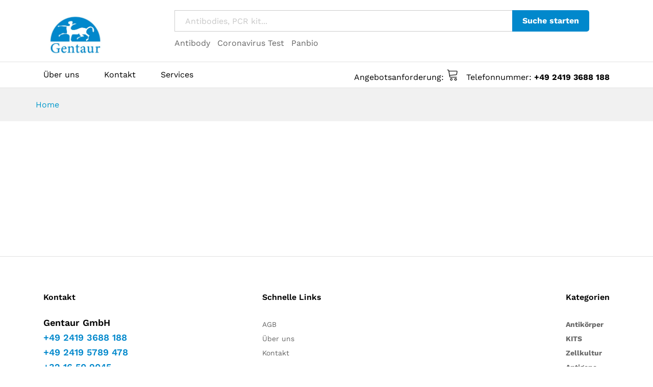

--- FILE ---
content_type: text/css
request_url: https://gentaur.de/wp-content/cache/assets/css/frontend/style.css?ver=1.48.0-6a63001
body_size: 3330
content:
/**
 * All of the CSS for your frontend-facing functionality should be
 * included in this file.
 */

.menu-products-category-container,
.menu-antibodies-container {
  width: 150px;
}

.menu-products-category-container ul li,
.menu-antibodies-container ul li {
  width: 100%;
  padding: 0;
}

.no-image {
  max-width: 100%;
  background-color: #cccccc;
}

.no-image label {
  text-align: center;
  padding: 0.5em;
  color: #969696;
  word-break: break-all;
  -webkit-touch-callout: none; /* iOS Safari */
  -webkit-user-select: none; /* Safari */
  -khtml-user-select: none; /* Konqueror HTML */
  -moz-user-select: none; /* Firefox */
  -ms-user-select: none; /* Internet Explorer/Edge */
  user-select: none; /* Non-prefixed version, currently
                                  supported by Chrome and Opera */
}

.show-more {
  list-style-type: none;
  text-align: right;
}

#g-search-1 {
  background-color: #2874f0;
  color: #ffffff;
  margin-top: 10px;
  margin-bottom: 10px;
}

#g-search-1 .g-search-wrapper {
  display: flex;
  justify-content: flex-start;
  align-items: center;
}

#g-search-1 .g-search-wrapper .g-search-header h3 {
  margin: 1em 0;
  font-size: 1.2rem;
}

#g-search-1 .g-search-wrapper .g-search-content form {
  margin: 1em 0;
  margin-right: 1em;
}

#g-search-1 .g-search-wrapper .g-search-header,
#g-search-1 .g-search-wrapper .g-search-content {
  margin-left: 1em;
}

#g-search-1 .g-search-wrapper .g-search-content {
  width: 90%;
}

#g-search-1 .g-row {
  display: flex;
  flex-flow: row;
}

#g-search-1 .g-search-input {
  width: 100%;
  padding: 11px 16px;
  border-radius: 2px 0 0 2px;
  border: 0 none;
  outline: 0 none;
  font-size: 15px;
  height: 43px;
  border: none !important;
  box-shadow: none !important;
  border-top-right-radius: 0 !important;
  border-bottom-right-radius: 0 !important;
}

#g-search-1 .g-search-button {
  background-color: #ffe11b;
  border: 1px solid #ffe11b;
  border-radius: 0 2px 2px 0;
  color: #565656;
  padding: 10px 0;
  height: 43px;
  cursor: pointer;
  min-width: 3em;
}

@media screen and (max-width: 1599px) {
  #g-search-1 .g-search-input {
    width: 88%;
  }
}

@media screen and (max-width: 540px) {
  #g-search-1 .g-search-wrapper {
    flex-flow: column;
  }

  #g-search-1 .g-search-wrapper .g-search-header h3 {
    margin-bottom: 0.25em;
  }

  #g-search-1 .g-search-wrapper .g-search-content form {
    margin-top: 0.25em;
  }
}

#g-search-2 .g-search-wrapper {
  background-image: linear-gradient(to top, #585858, #3d3d3d);
  padding: 0.5em 0.25em;
}

#g-search-2 .g-search-wrapper .g-search-content form {
  margin: 0;
}

#g-search-2 .g-search-wrapper .g-search-content form > .g-row {
  margin-bottom: 0;
  display: flex;
  justify-content: center;
  align-items: center;
  position: relative;
}

#g-search-2 .g-search-wrapper .g-search-content form > .g-row .g-search-input {
  width: 92.5%;
  border-radius: 20px;
  border: none;
  box-shadow: none;
  height: 40px;
  border-top-right-radius: 0;
  border-bottom-right-radius: 0;
}

#g-search-2
  .g-search-wrapper
  .g-search-content
  form
  > .g-row
  .g-search-button-wrapper {
  position: relative;
  display: flex;
  justify-content: center;
  align-items: center;
  width: 7.5%;
  height: 40px;
  margin-bottom: 0;
  background: #fff;
  border-top-right-radius: 20px;
  border-bottom-right-radius: 20px;
}

#g-search-2
  .g-search-wrapper
  .g-search-content
  form
  > .g-row
  .g-search-button-wrapper
  .g-search-button {
  border-radius: 100%;
  width: 35px;
  height: 35px;
  border: none;
  outline: none;
  background-color: #ddd;
  position: absolute;
  right: 12%;
  transition: background-color 0.2s linear;
  cursor: pointer;
}

#g-search-2
  .g-search-wrapper
  .g-search-content
  form
  > .g-row
  .g-search-button:hover {
  background-color: #aaa;
}
#g-search-2
  .g-search-wrapper
  .g-search-content
  form
  > .g-row
  .g-search-input-wrapper {
  display: flex;
  justify-content: center;
  align-items: center;
  position: relative;
  margin-bottom: 0;
  width: 60%;
}

#g-search-2
  .g-search-wrapper
  .g-search-content
  form
  .g-search-live-results:before {
  content: " ";
  position: absolute;
  top: 0;
  left: 0;
  right: 0;
  width: 95%;
  height: 1px;
  background: rgb(183, 183, 183);
  margin-left: auto;
  margin-right: auto;
}

#g-search-2
  .g-search-wrapper
  .g-search-content
  form
  > .g-row
  .g-search-input.unwrap {
  border-bottom-left-radius: 0;
}

#g-search-2
  .g-search-wrapper
  .g-search-content
  form
  > .g-row
  .g-search-button-wrapper.unwrap {
  border-bottom-right-radius: 0;
}

#g-search-2 .g-search-wrapper .g-search-content form .g-search-live-results {
  position: absolute;
  top: 39px;
  left: 0;
  width: 100%;
  background: #fff;
  border: 1px solid rgb(183, 183, 183);
  border-top: 0;
  border-bottom-right-radius: 20px;
  border-bottom-left-radius: 20px;
}

#g-search-2 .g-search-wrapper .g-search-content form .g-search-live-results ul {
  list-style: none;
  margin: 0;
  padding: 0;
}

#g-search-2
  .g-search-wrapper
  .g-search-content
  form
  .g-search-live-results
  ul
  li {
  padding: 0.2em 0.5em;
  cursor: pointer;
}
#g-search-2
  .g-search-wrapper
  .g-search-content
  form
  .g-search-live-results
  ul
  li:last-child {
  border-bottom-right-radius: 20px;
  border-bottom-left-radius: 20px;
}

#g-search-2
  .g-search-wrapper
  .g-search-content
  form
  .g-search-live-results
  ul
  li.g-search-live-result.g-selected {
  background-color: rgba(0, 0, 0, 0.1);
}

#g-search-2
  .g-search-wrapper
  .g-search-content
  form
  .g-search-live-results
  ul
  li:hover {
  background-color: rgba(0, 0, 0, 0.1);
}

#g-search-3 .g-search-wrapper {
  margin-bottom: 1em;
  border-radius: 20px;
  border: 2px solid #2476c9;
}

#g-search-3 .g-row {
  display: flex;
  justify-content: flex-start;
  align-items: center;
}

#g-search-3 .g-search-wrapper .g-search-content .g-row .search-icon {
  width: 2em;
  display: flex;
  justify-content: center;
  align-items: center;
  color: #757575;
}

#g-search-3 .g-search-wrapper .g-search-content .g-row .search-input {
  width: 100%;
}

#g-search-3
  .g-search-wrapper
  .g-search-content
  .g-row
  .search-input
  .g-search-input {
  width: 100%;
  border: none;
  outline: none;
  background: none;
}

#g-search-3 svg {
  height: 1.7rem;
}

#g-search-4 .g-search-wrapper {
  padding: 40px;
}

#g-search-4 .g-search-wrapper .search-box {
  display: inline-block;
  width: 100%;
  border-radius: 3px;
  padding: 4px 55px 4px 15px;
  position: relative;
  background: #fff;
  border: 1px solid #ddd;
  -webkit-transition: all 200ms ease-in-out;
  -moz-transition: all 200ms ease-in-out;
  transition: all 200ms ease-in-out;
}

#g-search-4 .g-search-wrapper .search-box:hover,
#g-search-4 .g-search-wrapper .search-box:active {
  border: 1px solid #aaa;
}

#g-search-4 .g-search-wrapper .search-box input[type="text"] {
  width: 100%;
  border: none;
  box-shadow: none;
  display: inline-block;
  padding: 4.5px 0;
  color: #555;
  background: transparent;
}

#g-search-4 .g-search-wrapper .search-box input[type="text"]:hover,
#g-search-4 .g-search-wrapper .search-box input[type="text"]:focus,
#g-search-4 .g-search-wrapper .search-box input[type="text"]:active {
  box-shadow: none;
}

#g-search-4 .g-search-wrapper .search-box .search-btn {
  position: absolute;
  right: 2px;
  top: 2px;
  color: #aaa;
  background: none;
  border: none;
  border-radius: 3px;
  font-size: 21px;
  padding: 5px 10px 1px;
  -webkit-transition: all 200ms ease-in-out;
  -moz-transition: all 200ms ease-in-out;
  transition: all 200ms ease-in-out;
}

#g-search-4 .g-search-wrapper .search-box .search-btn:hover {
  color: #fff;
  background-color: #8fbe00;
}

#g-search-4 .g-search-wrapper,
#g-search-5 .g-search-wrapper,
#g-search-6 .g-search-wrapper {
  margin-bottom: 1em;
}

#g-search-5 .g-search-wrapper .g-search-content {
  width: 100%;
  position: relative;
}

#g-search-5 .g-search-wrapper .g-search-content .search-form {
  height: 40px;
}

#g-search-5 .g-search-wrapper .g-search-content .g-search-input {
  float: left;
  width: calc(100% - 40px);
  height: 40px;
  border: 3px solid #00b4cc;
  padding: 5px;
  border-radius: 5px;
  outline: none;
  color: #9dbfaf;
  border-top-right-radius: 0;
  border-bottom-right-radius: 0;
}

#g-search-5 .g-search-wrapper .g-search-content .g-search-input:focus {
  color: #00b4cc;
}

#g-search-5 .g-search-wrapper .g-search-content .searchButton {
  width: 40px;
  height: 100%;
  border: 1px solid #00b4cc;
  background: #00b4cc;
  text-align: center;
  color: #fff;
  border-radius: 5px;
  cursor: pointer;
  font-size: 20px;
  border-top-left-radius: 0;
  border-bottom-left-radius: 0;
}

#g-search-6 .g-search-wrapper .search-form {
  display: flex;
  flex-flow: row;
  background-color: rgb(241, 243, 244);
  border-radius: 20px;
}

#g-search-6 .g-search-wrapper .search-form .search-input {
  width: calc(100% - 44px);
}

#g-search-6 .g-search-wrapper .search-form .g-search-input {
  width: 100%;
  background-color: transparent;
  border: none;
  height: 44px;
}

#g-search-6 .g-search-wrapper .search-form .search-btn {
  width: 44px;
  border-radius: 100%;
  border: none;
  background-color: rgb(241, 243, 244);
}

#g-search-6 .g-search-wrapper .search-form .search-btn:hover {
  transition: 0.2s all ease-in;
  background-color: rgba(128, 134, 139, 0.1);
}

.template-1.table,
.template-1 h1,
.template-1 h2,
.template-1 h3,
.template-1 h4,
.template-1 h5,
.template-1 h6 {
  margin: 0;
  padding: 0;
}

.template-1 .g-description {
  word-break: break-all;
}

.template-1 .image-container {
  vertical-align: middle;
}

.template-1 .g-element {
  border-top: 1px solid #ddd;
}

.template-1 .g-element > td {
  padding-top: 0.5em;
}

.template-1 .g-element td {
  word-break: break-word;
}

.template-1.table,
.template-1 td {
  vertical-align: top;
}

.template-1.table,
.template-1 td,
.template-1 th {
  border: none;
}

.template-1 td {
  padding: 0.15em;
}

.template-2.table,
.template-2 h1,
.template-2 h2,
.template-2 h3,
.template-2 h4,
.template-2 h5,
.template-2 h6 {
  margin: 0;
  padding: 0;
}

.template-2 h2 {
  font-size: 16px;
  font-weight: bold;
  color: #000;
}

.template-2 h2:hover {
  color: #c00;
}

.template-2 h3 {
  font-size: 16px;
  font-weight: normal;
  font-style: italic;
  margin-top: 0.5em;
  color: #000;
}

.template-3 {
  display: flex;
  flex-flow: column;
  border: 1px solid #ddd;
  border-radius: 5px;
}

.template-3 .g-row {
  padding: 0.5em;
  border-bottom: 1px solid #ddd;
}

.template-3 .g-row .g-item {
  display: flex;
  flex-flow: row;
  justify-content: flex-start;
  align-items: center;
  position: relative;
}

.template-3 .g-row .g-item .g-item-thumbnail {
  position: relative;
  width: 20%;
  min-height: 150px;
}

.template-3 .g-row .g-item .g-item-thumbnail .no-image {
  position: absolute;
  height: 100%;
  width: 100%;
  display: flex;
  align-items: center;
  justify-content: center;
}

.template-3 .g-row .g-item .g-item-content {
  width: 80%;
}

.template-3 .g-row .g-item .g-item-content .g-item-data {
  display: flex;
  flex-flow: column;
  margin-bottom: 2em;
  margin-left: 0.5em;
}

.template-3 .g-row .g-item .g-item-content .g-item-data .g-item-header h2 {
  font-size: 3rem;
  margin-top: 0;
  margin-bottom: 0.5em;
}

.template-3
  .g-row
  .g-item
  .g-item-content
  .g-item-data
  .g-item-info-wrapper
  .g-item-info {
  display: inline-block;
  color: #777;
  margin-right: 10px;
}

.template-4 .widgettitle {
  font-size: 1rem;
  letter-spacing: -.02em;
  line-height: 1.4;
  font-weight: 700;
  text-transform: uppercase;
  text-decoration: none;
  margin-bottom: 15px;
  margin-top: 0;
}

.template-4 ul{
  font-size: .9286em;
  border-bottom: 1px solid;
  border-bottom-color: rgba(0,0,0,.06);
}

.template-4 ul.product_list_widget{
  list-style: none outside;
  padding: 0;
  margin: 0;
  border-width: 0!important;
}

.template-5 .products-container {
  display: -webkit-flex;
  display: -ms-flexbox;
  display: flex;
  -webkit-flex-wrap: wrap;
  -ms-flex-wrap: wrap;
  flex-wrap: wrap;
  margin: 0 0 1em;
  margin-right: -10px;
  padding: 0;
  list-style: none outside;
}

.template-5 .products-container .product-col {
  margin-bottom: 20px;
  text-align: left;
}

.template-5 .products-container .product-col .product-inner .product-image {
  margin-bottom: 1rem;
  min-height: 90px;
}

.template-5 .products-container .product-col .product-inner .product-image a {
  outline: none;
}

.template-5 .products-container .product-col .product-inner .product-image a:hover {
  text-decoration: none;
}

.template-5 .products-container .product-col .product-inner .product-image a .inner {
  display: block;
  overflow: hidden;
  position: relative;
  pointer-events: none;
}

.template-5 .products-container .product-col .product-inner .product-image a .inner img {
  display: inline-block;
  width: 100%;
  height: auto;
  transition: opacity 0.3s ease-in-out 0s;
  transform: translateZ(0);
}

.template-5 .products-container .product-col .product-inner .product-image a .inner .no-image {
  height: 120px;
  max-width: 120px;
  display: flex;
  align-items: center;
  margin-left: auto;
  margin-right: auto;
}

.template-5 .products-container .product-col .product-inner .product-content {
  padding-bottom: 1px;
}

.template-5 .products-container .product-col .product-inner .product-content .product-id {
  display: block;
  font-size: .9rem;
  opacity: .8;
  text-transform: uppercase;
  line-height: 1.7;
  white-space: nowrap;
  overflow: hidden;
  text-overflow: ellipsis;
}

.template-5 .products-container .product-col .product-inner .product-content .product-loop-title {
  font-size: 1em;
  text-decoration: none;
}

.template-5 .products-container .product-col .product-inner .product-content .product-loop-title h3 {
  font-family: 'Open Sans';
  color: #222529;
  font-size: 1.2857em;
  font-weight: 600;
  letter-spacing: -.01em;
  line-height: 1.35;
  margin-bottom: .45rem;
  overflow: hidden;
  text-overflow: ellipsis;
}

.template-5 .products-container .product-col .product-inner .product-content .description {
  display: block;
  margin-top: 0;
  margin-bottom: 1em;
  overflow: hidden;
}

.template-5 .products-container .product-col .product-inner .product-content .price {
  display: block;
  font-size: 1.125rem;
  margin-bottom: 1rem;
  color: #444;
}

.template-5 .products-container .product-col .product-inner .product-content .price ins {
  text-decoration: none;
}

.template-5 .products-container .product-col .product-inner .product-content a:hover, .template-5 .products-container .product-col .product-inner .product-content a:hover h3 {
  text-decoration: none;
  color: #08c;
}

@media (min-width: 576px) {
  .template-5 .products-container .product-col {
    -ms-flex: 0 0 100%;
    flex: 0 0 100%;
    max-width: 95%;
  }
  .template-5 .products-container .product-col .product-inner {
    display: -ms-flexbox;
    display: flex;
    -ms-flex-align: center;
    align-items: center;
  }
  .template-5 .products-container .product-col .product-inner .product-image {
    -ms-flex: 0 0 120px;
    flex: 0 0 120px;
    margin: 0 20px 0 0;
  }
  .template-5 .products-container .product-col .product-inner .product-content {
    -ms-flex: 1 1 auto;
    flex: 1 1 auto;
    max-width: calc(100% - 120px);
  }
}

@media screen and (max-width: 640px) {
  .template-3 .g-row .g-item {
    flex-flow: column;
  }

  .template-3 .g-row .g-item .g-item-thumbnail {
    width: 90%;
    margin-bottom: 1em;
  }

  .template-3 .g-row .g-item .g-item-content .g-item-data .g-item-header h2 {
    font-size: 2rem;
  }

  .template-3 .g-row .g-item .g-item-content .g-item-data .g-item-info-wrapper {
    display: flex;
    flex-flow: column;
  }

  .template-3
    .g-row
    .g-item
    .g-item-content
    .g-item-data
    .g-item-info-wrapper
    .g-item-info {
    font-size: 1.5rem;
  }
}

.g-promotions {
  position: relative;
}

.g-promotions .g-promotion-wrapper {
  min-height: 10em;
}

.g-promotions .g-promotion-wrapper .g-promotion {
  display: flex;
  margin-bottom: 1em;
}

.g-promotions .g-promotion-wrapper .g-promotion .g-promotion-header {
  position: relative;
  min-width: 200px;
  max-width: 200px;
  min-height: 10em;
  background-size: contain;
  background-repeat: no-repeat;
  background-position: center;
}

.g-promotions .g-promotion-wrapper .g-promotion .g-promotion-header.fake-bg {
  display: flex;
  justify-content: center;
  align-items: center;
  background-color: #cccccc;
  text-align: center;
  color: #969696;
  word-break: break-all;
  -webkit-touch-callout: none; /* iOS Safari */
  -webkit-user-select: none; /* Safari */
  -khtml-user-select: none; /* Konqueror HTML */
  -moz-user-select: none; /* Firefox */
  -ms-user-select: none; /* Internet Explorer/Edge */
  user-select: none; /* Non-prefixed version, currently
                                  supported by Chrome and Opera */
}

.g-promotions .g-promotion-wrapper .g-promotion .g-promotion-header a {
  position: absolute;
  top: 0;
  left: 0;
  width: 100%;
  height: 100%;
}

.g-promotions .g-promotion-wrapper .g-promotion .g-promotion-header a:hover {
  background-color: rgba(0, 0, 0, 0.1);
}

.g-promotions
  .g-promotion-wrapper
  .g-promotion
  .g-promotion-header.fake-bg
  span {
  font-size: 2.5rem;
}

.g-promotions .g-promotion-wrapper .g-promotion .g-promotion-body {
  margin-left: 1em;
}

.g-promotions .g-promotion-wrapper .g-promotion .g-promotion-body h3 a {
  font-size: 24px;
  color: #222;
  text-transform: none;
  text-decoration: none;
}

.g-promotions .g-promotion-wrapper .g-promotion .g-promotion-body h3 a:after,
.g-promotions .g-promotion-wrapper .g-promotion .g-promotion-header a:after {
  content: unset;
}

.g-promotions .g-promotion-wrapper .g-promotion .g-promotion-body p {
  font-size: 16px;
  color: #666;
}

.g-none {
  display: none !important;
}

.g-table {
  margin: 1em 0;
}

.g-table,
.g-table .g-table-inner {
  width: 100%;
}

.g-table.g-bordered {
  border: 1px solid #666;
}

.g-table.g-bordered th,
.g-table.g-bordered td {
  border: 1px solid #666;
  padding: 0.2em 0.5em;
}

.g-table.g-stripped tr:nth-child(2n) {
  background-color: rgba(0, 0, 0, 0.1);
}

.g-table.g-bordered .g-table-inner th,
.g-table.g-bordered .g-table-inner tr td {
  border: none;
}

.g-table.g-bordered .g-table-inner th,
.g-table.g-bordered .g-table-inner tr td:first-child {
  border-right: 1px solid #666;
}

.g-table.g-bordered .g-table-inner th,
.g-table.g-bordered .g-table-inner tr:not(:last-child) td {
  border-bottom: 1px solid #666;
}

.g-table.g-stripped .g-table-inner tr {
  background-color: transparent;
}

.g-input-spinner:after {
  content: "\f110";
  position: absolute;
  font: normal normal normal 16px/1 FontAwesome;
}

#g-search-2 .g-input-spinner:after {
  right: 7.5%;
  color: #666;
}

.g-data-loading-spinner {
  display: block;
  text-align: center;
  font-size: 36px;
  color: #666;
}

.g-input-spinner:after,
.g-data-loading-spinner i {
  -webkit-animation: spin 1s linear infinite;
  -moz-animation: spin 1s linear infinite;
  animation: spin 1s linear infinite;
}

@-moz-keyframes spin {
  100% {
    -moz-transform: rotate(360deg);
  }
}
@-webkit-keyframes spin {
  100% {
    -webkit-transform: rotate(360deg);
  }
}
@keyframes spin {
  100% {
    -webkit-transform: rotate(360deg);
    transform: rotate(360deg);
  }
}

.g-page {
  display: none !important;
}

.g-page-row.g-page-show {
  display: table-row !important;
}

.g-pagination-row .g-pagination ul {
  list-style: none;
  display: flex;
  justify-content: center;
  align-items: center;
}

.g-pagination-row .g-pagination ul li:not(:first-child) {
  margin-left: 0.5em;
}

.g-pagination-row .g-pagination ul li a {
  display: flex;
  justify-content: center;
  align-items: center;
  width: 25px;
  height: 25px;
  text-align: center;
  border-radius: 100%;
  background-color: #666;
  color: #fff;
  text-decoration: none;
  cursor: pointer;
}

.supplier-logo img {
    max-width: 100%;
    height: auto;
    margin-top: 30px;
}

.cart-extra-meta {
    list-style: none;
    margin: 0;
}

.loading-spinner i {
    font-size: 20px;
    position: relative;
    display: inline-block;
    animation: spin 1.6s infinite linear;
}

@keyframes spin {
    0% {
        transform: rotate(0deg);
    }
    100% {
        transform: rotate(359deg);
    }
}

.d-none {
    display: none;
}



/**
 * post-image-grid
 */
.supplier-grid {
    display: grid;
    grid-gap: 10px;
    grid-template-columns: repeat(auto-fit, minmax(150px, 6fr));
}

.supplier-grid img {
    max-width: 100%;
    height: auto;
}

.supplier-grid .item {
    position: relative;
    overflow: hidden;
    display: flex;
    justify-content: center;
    align-content: center;
    align-items: center;
    box-sizing: border-box;
    box-shadow: 1px 1px 3px #a6a6a6;
    height: 100%;

}

.supplier-grid .item img {
    vertical-align: middle;
}

.supplier-grid .caption {
    margin: 0;
    padding: 1em;
    position: absolute;
    z-index: 1;
    bottom: 0;
    left: 0;
    width: 100%;
    max-height: 100%;
    overflow: auto;
    box-sizing: border-box;
    transition: transform 0.5s;
    transform: translateY(100%);
    background: rgba(0, 0, 0, 0.7);
    color: rgb(255, 255, 255);
}

.supplier-grid .item:hover .caption {
    transform: translateY(0%);
}


--- FILE ---
content_type: text/css
request_url: https://gentaur.de/wp-content/themes/martfury-child/style.css?ver=201801052420
body_size: 14945
content:
/*
Theme Name: Martfury Child
Theme URI: http://drfuri.com/unero
Author: DrFuri
Author URI: http://drfuri.com 
Description: Martfury Child Theme.
Version: 1.0
License: GNU General Public License v2+
License URI: http://www.gnu.org/licenses/gpl-2.0.html
Text Domain: martfury
Domain Path: /lang/
Tags: one-column, two-columns, left-sidebar, right-sidebar, full-width-template, post-formats, theme-options, threaded-comments, translation-ready
Template: martfury
*/

body {
    font-size: 16px;
}

html {
    font-size: 16px;
}

:root {
    font-size: 16px;
    --mf-primary-color: #0188cc;
    --mf-dark-color: #000;
    --mf-light-color: #fff;
    --mf-gray-color: #666;
    --mf-background-primary-color: #fcb800;
    --mf-background-primary-text-color: #000;
    --mf-background-light-color: #fff;
    --mf-border-primary-color: #fcb800;
}

.mf-preloader .martfury-preloader {
    /*  transition: opacity 0.7s;
  opacity: 0.7;
  position: fixed;
  top: 0;
  left: 0;
  right: 0;
  bottom: 0;
  z-index: 99999;
  background-color: #fff;*/
}

.mf-preloader .martfury-preloader.fade-in {
    /*display: none;*/
}

.site-header .product-extra-search .search-submit {
    float: right;
    height: 42px;
    line-height: 42px;
    padding-left: 20px;
    padding-right: 20px;
    min-width: 150px;
    padding-top: 0;
    padding-bottom: 0;
    border: none;
    font-weight: 700;
    border-radius: 0 5px 5px 0;
    white-space: nowrap;
    width: auto;
    min-width: unset;
    max-width: 100%;
    box-sizing: border-box;
}

img {
    height: auto;
}

.wpg-popup-wrapper {
    display: flex;
    position: fixed;
    top: 0;
    left: 0;
    right: 0;
    bottom: 0;
    background-color: rgba(0,0,0,.5);
    justify-content: center;
    align-items: center;
    z-index: 9999999;
}

.wpg-popup-wrapper.hide {
    display: none !important;
}

.wpg-popup-wrapper .wpg-popup {
    position: relative;
    display: flex;
    flex-flow: column;
    width: 60vw;
    padding: 1em 2em;
    background-color: #fff;
}

.wpg-popup-wrapper .wpg-popup .wpg-popup__header span {
    font-size: 1.5em;
    font-weight: bold;
}

.wpg-popup-wrapper .wpg-popup .wpg-popup__header .wpg-popup-close {
    position: absolute;
    top: 5px;
    right: 0;
    width: 30px;
    height: 30px;
    display: flex;
    justify-content: center;
    align-items: center;
    color: #fff;
    font-weight: bold
}

.wpg-popup-wrapper .wpg-popup .wpg-popup__body {
    display: flex;
    align-items: center;
    margin: 3em 0;
}

.wpg-popup-wrapper .wpg-popup .wpg-popup__body .product-image {
    width: auto;
    margin-right: 1em;
}
.wpg-popup-wrapper .wpg-popup .wpg-popup__body .product-image img {
    max-width: 100px;
    height: auto;
}

.wpg-popup-wrapper .wpg-popup .wpg-popup__body .product-name {
    font-weight: bold;
    font-size: 1.3em;
}

.wpg-popup-wrapper .wpg-popup .wpg-popup__body p {
    font-size: .9em;
}

.wpg-popup-wrapper .wpg-popup .wpg-popup__footer {
    display: flex;
    justify-content: space-between;
    align-content: center;
}

.wpg-popup-wrapper:not(.request-mode) .go-to-order {
    display: none !important;
}
.wpg-popup-wrapper.request-mode .go-to-cart {
    display: none !important;
}

@media screen and (max-width: 991px) {
    .mobile-hide {
        display: none !important;
    }

    .wpg-popup-wrapper .wpg-popup {
        width: 90vw;
        text-align: center;
    }

    .wpg-popup-wrapper .wpg-popup .wpg-popup__body {
        flex-flow: column;
    }

    .wpg-popup-wrapper .wpg-popup .wpg-popup__body .product-image {
        margin-right: 0;
        margin-bottom: 1em;
    }

    .wpg-popup-wrapper .wpg-popup .wpg-popup__body .product-image img {
        max-width: 150px;
    }

    .wpg-popup-wrapper .wpg-popup .wpg-popup__body p {
        display: flex;
        flex-flow: column;
    }

    .wpg-popup-wrapper .wpg-popup .wpg-popup__footer .go-to-cart {
        margin-top: .5em;
    }
}

@media screen and (max-width: 599px) {
    .wpg-popup-wrapper .wpg-popup .wpg-popup__footer {
        flex-flow: column;
    }

    .wpg-popup-wrapper .wpg-popup .wpg-popup__footer button {
        margin-bottom: .5em;
    }
}

@media screen and (max-width: 399px) {
    .wpg-popup-wrapper .wpg-popup .wpg-popup__body .product-name {
        font-size: 1em;
    }

    .wpg-popup-wrapper .wpg-popup .wpg-popup__body p {
        margin-top: .5em;
    }
}


.wpg-steps {
    display: grid;
    grid-gap: 2em;
    width: 100%;
}

.wpg-steps .wpg-step {
    display: grid;
    grid-template-columns: 1fr 6fr;
}

.wpg-steps .wpg-step .wpg-step__icon {
    display: flex;
    justify-content: center;
    align-items: flex-start;
}

.wpg-steps .wpg-step .wpg-step__icon span {
    width: 50px;
    height: 50px;
    display: flex;
    justify-content: center;
    align-items: center;
    border: 1px solid gray;
    border-radius: 100%;
    background-color: gray;
    color: #fff;
}

.wpg-steps .wpg-step.active .wpg-step__icon span {
    border-color: #7b599b;
    background-color: #7b599b;
}

.wpg-steps .wpg-step .wpg-step__label {
    display: flex;
    color: gray;
}

@media screen and (max-width: 991px) {
    .wpg-steps .wpg-step .wpg-step__label {
        justify-content: center;
        align-items: center;
    }
}

.wpg-steps .wpg-step .wpg-step__content, .wpg-steps .wpg-step.active .wpg-step__label {
    display: none;
}

.wpg-steps .wpg-step.active .wpg-step__content {
    display: block;
}

.wpg-steps .wpg-step .edit-step {
    cursor: pointer;
    color: #7b599b;
}

.client-email input {
    max-width: 250px;
}

@media screen and (max-width: 991px) {
    .client-email input {
        margin: 0 auto;
    }

    .wpg-popup-wrapper .wpg-popup .wpg-popup__body .product-image {
        margin-left: auto;
        margin-right: auto;
    }
}

@media screen and (max-width: 440px) {
    .client-email input {
        max-width: 130px;
    }
}


.page-header-page {
    padding-top: 0;
    padding-bottom: 25px;
}

.search-results .site-content {
    padding-top: 0;
    padding-bottom: 0;
}

.page-header-page .page-breadcrumbs {
    padding: 0 30px;
}

.page-header-page .page-breadcrumbs .breadcrumbs {
    padding-top: 20px;
    padding-bottom: 20px;
}

.container.product {
    max-width: 1170px;
}

.page-breadcrumbs .container {
    max-width: 1170px;
}

[type=reset], [type=submit], button, html [type=button] {
    -webkit-appearance: button
}

[type=button]::-moz-focus-inner, [type=reset]::-moz-focus-inner, [type=submit]::-moz-focus-inner, button::-moz-focus-inner {
    border-style: none;
    padding: 0
}

[type=button]:-moz-focusring, [type=reset]:-moz-focusring, [type=submit]:-moz-focusring, button:-moz-focusring {
    outline: 1px dotted ButtonText
}

textarea {
    overflow: auto
}

[type=checkbox], [type=radio] {
    box-sizing: border-box;
    padding: 0
}

[type=number]::-webkit-inner-spin-button, [type=number]::-webkit-outer-spin-button {
    height: auto
}

[type=search] {
    -webkit-appearance: textfield;
    outline-offset: -2px
}

[type=search]::-webkit-search-cancel-button, [type=search]::-webkit-search-decoration {
    -webkit-appearance: none
}

::-webkit-input-placeholder {
    color: inherit;
    opacity: .54
}

::-webkit-file-upload-button {
    -webkit-appearance: button;
    font: inherit
}

* {
    font-family: "Work Sans", sans-serif;
    font-weight: 400
}

h1, h2, h3, h4, h5, h6 {
    position: relative;
    color: #000;
    margin-top: 0;
    margin-bottom: 10px;
    font-weight: 700
}

h1 a, h2 a, h3 a, h4 a, h5 a, h6 a {
    color: inherit
}

h1 {
    font-size: 22px
}

h2 {
    font-size: 20px
}

h3 {
    font-size: 18px
}

h4 {
    font-size: 16px
}

h5 {
    font-size: 14px
}

h6 {
    font-size: 12px
}

p {
    font-size: 1rem;
    line-height: 1.6em;
    color: #666
}

p span {
    font-family: inherit;
    color: inherit;
    font-size: inherit
}

a {
    position: relative;
    color: inherit;
    text-decoration: none;
    transition: all .4s ease
}

a:hover {
    color: #fcb800
}

a, button, input, select, textarea {
    outline: 0
}

a:hover, h1:focus, h2:focus, h3:focus, h4:focus, h5:focus, h6:focus {
    text-decoration: none
}

a:focus, button:focus, input:focus, select:focus, textarea:focus {
    outline: 0;
    text-decoration: none
}

img {
    max-width: 100%
}

figure {
    margin: 0
}

.ps-document ul {
    margin-bottom: 10px
}

.ps-document ul ul {
    margin-bottom: 0
}

.ps-document ul li {
    color: #666;
    font-size: 14px;
    line-height: 1.6em
}

.ps-document h5 {
    font-size: 16px;
    font-weight: 600
}

.ps-document p {
    margin-bottom: 4rem;
    line-height: 1.8em;
    color: #666
}

.ps-document p i {
    font-family: "Libre Baskerville", serif
}

.ps-document p strong {
    font-weight: 600;
    color: #666
}

.ps-document p strong i {
    font-weight: 400;
    color: #000
}

body, html {
    min-height: 100%;
    position: relative
}

.ps-row {
    margin: 0 -15px
}

.ps-row::after {
    clear: both;
    content: "";
    display: table
}

body {
    overflow-x: hidden
}




.ps-list--arrow a {
    position: relative;
    display: block;
    padding-left: 15px;
    font-family: "Work Sans", sans-serif;
    font-size: 14px;
    letter-spacing: .5px;
    color: #626262
}

.ps-list--arrow a:before {
    content: "\f0da";
    position: absolute;
    top: 50%;
    transform: translateY(-50%);
    left: 0;
    font-family: FontAwesome
}

.ps-list--arrow a:hover {
    color: #fcb800
}

.ps-list--arrow li {
    margin-bottom: 20px
}

.ps-list--dot {
    margin: 0;
    padding: 0;
    margin-bottom: 2rem;
    list-style-type: none
}

.ps-list--dot li {
    margin-bottom: 1rem;
    position: relative;
    padding-left: 20px;
    font-size: 1.4rem;
    color: #000;
    line-height: 20px
}

.ps-list--dot li:before {
    content: '';
    position: absolute;
    top: 5px;
    left: 0;
    width: 6px;
    height: 6px;
    background-color: #000;
    border-radius: 50%
}

.ps-list--plus li {
    margin: 10px 0
}

.ps-list--plus li a {
    display: block;
    position: relative;
    padding-left: 15px;
    line-height: 20px
}

.ps-list--plus li a:before {
    content: '+';
    position: absolute;
    top: 0;
    left: 0;
    line-height: 20px
}

.ps-list--categories li {
    position: relative;
    padding: 6px 20px 6px 0
}

.ps-list--categories li a {
    display: block;
    line-height: 22px
}

button {
    cursor: pointer;
    transition: all .4s ease
}

.ps-btn, button.ps-btn {
    display: inline-block;
    padding: 15px 45px;
    font-size: 16px;
    font-weight: 600;
    line-height: 20px;
    color: #000;
    border: none;
    font-weight: 600;
    border-radius: 4px;
    background-color: #fcb800;
    transition: all .4s ease;
    cursor: pointer
}

.ps-btn--rounded, button.ps-btn--rounded {
    border-radius: 50px
}

.ps-btn--fullwidth, button.ps-btn--fullwidth {
    width: 100%;
    text-align: center
}

.ps-btn--sm, button.ps-btn--sm {
    padding: .5rem 2rem;
    font-size: 1.2rem
}

.ps-btn--lg, button.ps-btn--lg {
    padding: 1.5rem 4rem
}

.ps-btn--xl, button.ps-btn--xl {
    padding: 2rem 6rem;
    font-size: 1.6rem
}

.ps-btn.ps-btn--gray, button.ps-btn.ps-btn--gray {
    background-color: #e5e5e5;
    color: #000;
    font-size: 1.6rem
}

.ps-btn.ps-btn--black, button.ps-btn.ps-btn--black {
    background-color: #000
}

.ps-btn:active, .ps-btn:hover, button.ps-btn:active, button.ps-btn:hover {
    background-color: #222;
    color: #fff
}

.ps-btn:active.ps-btn--black, .ps-btn:hover.ps-btn--black, button.ps-btn:active.ps-btn--black, button.ps-btn:hover.ps-btn--black {
    background-color: #fcb800
}

.form-control {
    outline: 0;
    height: 50px;
    font-size: 14px;
    padding: 0 20px;
    border: none;
    height: 50px;
    background-color: transparent;
    border: 1px solid #ddd;
    border-radius: 0;
    box-shadow: 0 0 transparent;
    transition: all .4s ease;
    box-shadow: 0 0 0 #000
}

.form-control::-webkit-input-placeholder {
    opacity: 1
}

.form-control::-moz-placeholder {
    opacity: 1
}

.form-control:-moz-placeholder {
    opacity: 1
}

.form-control:-ms-input-placeholder {
    opacity: 1
}

.form-control:focus {
    outline: 0;
    box-shadow: 0 0 0 #000;
    border-color: #fcb800
}

textarea.form-control {
    height: auto;
    padding: 2rem;
    resize: none
}

.ps-input--has-icon {
    position: relative
}

.ps-input--has-icon > i {
    position: absolute;
    top: 50%;
    transform: translateY(-50%);
    right: 15px
}

.ps-select {
    display: inline-block;
    min-width: 120px;
    cursor: pointer
}

.ps-number {
    position: relative
}

.ps-number span {
    display: inline-block;
    position: absolute;
    top: 0;
    right: 0;
    width: 30px;
    height: 50%;
    border-left: 1px solid #979797;
    transition: all .4s ease
}

.ps-number span:before {
    font-family: FontAwesome;
    position: absolute;
    top: 50%;
    left: 50%;
    transform: translate(-50%, -50%);
    color: #000
}

.ps-number span.up {
    border-bottom: 1px solid #979797
}

.ps-number span.up:before {
    content: "\f106"
}

.ps-number span.down {
    top: auto;
    bottom: 0
}

.ps-number span.down:before {
    content: "\f107"
}

.ps-number span:hover {
    cursor: pointer;
    background-color: #fcb800
}

.ps-number span:hover:before {
    color: #fff
}

.ps-radio {
    position: relative
}

.ps-radio > input {
    position: absolute;
    visibility: hidden;
    box-sizing: border-box
}

.ps-radio label {
    position: relative;
    margin-bottom: 0;
    padding-left: 30px;
    font-family: "Work Sans", sans-serif;
    color: #737373;
    font-weight: 400;
    cursor: pointer
}

.ps-radio label:before {
    content: '';
    display: block;
    position: absolute;
    left: 0;
    top: 0;
    height: 20px;
    width: 20px;
    z-index: 10;
    border: 1px solid rgba(19, 8, 1, .2);
    background-color: #fff;
    transition: all .4s ease;
    border-radius: 50%
}

.ps-radio label:after {
    content: '';
    display: block;
    position: absolute;
    top: 5px;
    left: 5px;
    width: 10px;
    height: 10px;
    border-radius: 50%;
    background-color: #fff;
    z-index: 15;
    opacity: 0;
    transform: scale(1.5, 1.5);
    transition: all .6s ease
}

.ps-radio input[type=radio]:checked ~ label:before {
    background-color: #222;
    border-color: #222
}

.ps-radio input[type=radio]:checked ~ label:after {
    transform: scale(1, 1);
    opacity: 1
}

.ps-radio--color {
    margin-right: 1rem
}

.ps-radio--color > label {
    margin-bottom: 0;
    width: 20px;
    height: 20px;
    padding-left: 0;
    background-color: transparent;
    border-radius: 50%;
    transition: all .4s ease
}

.ps-radio--color > label:before {
    width: 16px;
    height: 16px;
    position: absolute;
    top: 50%;
    left: 50%;
    transform: translate(-50%, -50%);
    border: none
}

.ps-radio--color > label:after {
    display: none !important
}

.ps-radio--color input[type=radio]:checked ~ label {
    background-color: rgba(61, 196, 126, .5)
}

.ps-radio--color.color-1 label:before {
    background-color: #35dccb
}

.ps-radio--color.color-1 input[type=radio]:checked ~ label {
    background-color: rgba(53, 220, 203, .5)
}

.ps-radio--color.color-1 input[type=radio]:checked ~ label:before {
    background-color: #21bdad
}

.ps-radio--color.color-2 label:before {
    background-color: #fec6df
}

.ps-radio--color.color-2 input[type=radio]:checked ~ label {
    background-color: rgba(254, 198, 223, .5)
}

.ps-radio--color.color-2 input[type=radio]:checked ~ label:before {
    background-color: #fd94c3
}

.ps-radio--color.color-3 label:before {
    background-color: #ffd980
}

.ps-radio--color.color-3 input[type=radio]:checked ~ label {
    background-color: rgba(255, 217, 128, .5)
}

.ps-radio--color.color-3 input[type=radio]:checked ~ label:before {
    background-color: #ffca4d
}

.ps-color {
    position: relative;
    display: inline-block;
    width: 12px;
    height: 12px;
    border-radius: 50%;
    vertical-align: middle;
    margin-right: 5px
}

.ps-color--1 {
    background-color: #000
}

.ps-color--2 {
    background-color: #ad4d4b
}

.ps-color--3 {
    background-color: #fdb201
}

.ps-color:last-child {
    margin-right: 0
}

.form-group {
    margin-bottom: 2.5rem
}

.form-group > label {
    margin-bottom: 1.5rem;
    font-weight: 400;
    color: #000;
    line-height: 1em
}

.form-group--number {
    display: inline-block;
    position: relative
}

.form-group--number button {
    background: 0 0;
    border: none;
    background-color: transparent;
    position: absolute;
    top: 50%;
    transform: translateY(-50%);
    width: 20px;
    height: 20px;
    max-width: 20px;
    display: flex;
    flex-flow: row nowrap;
    justify-content: center;
    align-items: center;
    color: #000;
    font-size: 20px;
    line-height: 1em
}

.form-group--number button.up {
    right: 10px
}

.form-group--number button.down {
    left: 10px
}

.form-group--number .form-control {
    border: 1px solid #ccc;
    height: 40px;
    padding: 0 25px;
    text-align: center;
    font-size: 14px;
    color: #000;
    border-radius: 50px;
    background-color: transparent
}

.form-group--number .form-control::-webkit-input-placeholder {
    color: #000
}

.form-group--number .form-control::-moz-placeholder {
    color: #000
}

.form-group--number .form-control:-moz-placeholder {
    color: #000
}

.form-group--number .form-control:-ms-input-placeholder {
    color: #000
}

.form-group--select {
    position: relative
}

.form-group--select i {
    position: absolute;
    top: 50%;
    transform: translateY(-50%);
    right: 20px
}

.form-group--select select {
    height: 40px;
    padding: 0 20px;
    -webkit-appearance: none;
    -moz-appearance: none;
    -ms-appearance: none;
    -o-appearance: none;
    appearance: none;
    background-color: transparent;
    border: 1px solid #ccc;
    border-radius: 50px
}

.form-group--icon {
    position: relative
}

.form-group--icon i {
    position: absolute;
    top: 50%;
    transform: translateY(-50%);
    right: 10px;
    font-size: 16px
}

.form-group--icon .form-control {
    -webkit-appearance: none;
    -moz-appearance: none;
    -ms-appearance: none;
    -o-appearance: none;
    appearance: none
}

.ps-variant {
    position: relative;
    display: inline-block;
    margin-right: 10px;
    width: 30px;
    height: 30px;
    border-radius: 50%;
    z-index: 10;
    cursor: pointer;
    border: 1px solid #999
}

.ps-variant__tooltip {
    position: absolute;
    bottom: 100%;
    left: 50%;
    padding: 5px 10px;
    transform: translate(-50%, -50%);
    background-color: rgba(0, 0, 0, .9);
    border-radius: 2px;
    color: #fff;
    font-size: 12px;
    transition: all .4s ease;
    visibility: hidden;
    opacity: 0
}

.ps-variant__tooltip:before {
    content: '';
    position: absolute;
    top: 100%;
    left: 50%;
    transform: translateX(-50%);
    height: 0;
    width: 0;
    border-left: 6px solid transparent;
    border-right: 6px solid transparent;
    border-top: 6px solid #000
}

.ps-variant:last-child {
    margin-right: 0
}

.ps-variant.ps-variant--color {
    width: 30px;
    height: 30px
}

.ps-variant.ps-variant--color:before {
    content: '';
    width: 100%;
    height: 100%;
    border-radius: 50%;
    position: absolute;
    top: 50%;
    left: 50%;
    transform: translate(-50%, -50%)
}

.ps-variant.ps-variant--color.color--1:before {
    background-color: #000
}

.ps-variant.ps-variant--color.color--2:before {
    background-color: #9e9e9e
}

.ps-variant.ps-variant--color.color--3:before {
    background-color: #f06292
}

.ps-variant:hover .ps-variant__tooltip {
    visibility: visible;
    opacity: 1
}

.ps-variant.active:before {
    border-color: #000
}

.ps-variant.active .ps-variant__tooltip {
    visibility: visible;
    opacity: 1
}

.select2 {
    display: block
}

.ps-progress {
    position: relative
}

.ps-progress span {
    position: absolute;
    top: 50%;
    transform: translateY(-50%);
    left: 0;
    height: 100%
}

.ps-block--site-features {
    display: flex;
    flex-flow: row nowrap;
    justify-content: space-between;
    padding: 20px 40px;
    width: 100%;
    border: 1px solid #d9d9d9
}

.ps-block--site-features .ps-block__left i {
    font-size: 40px;
    color: #fcb800
}

.ps-block--site-features .ps-block__right {
    padding-left: 25px
}

.ps-block--site-features .ps-block__right h4 {
    font-size: 18px;
    font-weight: 500;
    margin-bottom: 0;
    margin-top: 0;
    color: #000
}

.ps-block--site-features .ps-block__right p {
    margin-bottom: 0;
    color: #666
}

.ps-block--site-features .ps-block__item {
    display: flex;
    flex-flow: row nowrap;
    align-items: center;
    padding: 10px 40px;
    border-right: 1px solid #dadada;
    max-width: 20%;
    width: 100%
}

.ps-block--site-features .ps-block__item:first-child {
    padding-left: 0
}

.ps-block--site-features .ps-block__item:last-child {
    border-right: none;
    padding-right: 0
}

.ps-block--site-features.ps-block--site-features-2 {
    border: none;
    padding: 0
}

.ps-block--site-features.ps-block--site-features-2 .ps-block__item {
    max-width: 25%;
    padding: 10px 30px
}

@media (max-width: 1440px) {
    .ps-block--site-features.ps-block--site-features-2 .ps-block__item {
        flex-flow: row nowrap;
        border-right: 1px solid #dadada
    }

    .ps-block--site-features.ps-block--site-features-2 .ps-block__item:last-child {
        border-right: none
    }

    .ps-block--site-features.ps-block--site-features-2 .ps-block__left {
        margin-bottom: 15px
    }

    .ps-block--site-features.ps-block--site-features-2 .ps-block__right {
        width: 100%;
        padding-left: 15px
    }
}

@media (max-width: 991px) {
    .ps-block--site-features.ps-block--site-features-2 .ps-block__item {
        border-right: none
    }
}

@media (max-width: 1680px) {
    .ps-block--site-features {
        padding: 30px
    }

    .ps-block--site-features .ps-block__item {
        padding: 0 15px
    }
}

@media (max-width: 1440px) {
    .ps-block--site-features .ps-block__item {
        flex-flow: row wrap;
        border-right: none
    }

    .ps-block--site-features .ps-block__left {
        margin-bottom: 15px
    }

    .ps-block--site-features .ps-block__right {
        width: 100%;
        padding-left: 0
    }
}

@media (max-width: 1024px) {
    .ps-block--site-features {
        flex-flow: row wrap
    }

    .ps-block--site-features .ps-block__item {
        margin-bottom: 30px;
        max-width: 25%;
        padding: 0
    }
}

@media (max-width: 991px) {
    .ps-block--site-features {
        justify-content: flex-start
    }

    .ps-block--site-features .ps-block__item {
        max-width: 50%;
        max-width: 33.33333%
    }

    .ps-block--site-features.ps-block--site-features-2 .ps-block__item {
        max-width: 50%
    }
}

@media (max-width: 420px) {
    .ps-block--site-features .ps-block__item {
        max-width: 100%;
        flex-flow: row nowrap
    }

    .ps-block--site-features .ps-block__item .ps-block__right {
        padding-left: 20px
    }

    .ps-block--site-features.ps-block--site-features-2 .ps-block__item {
        max-width: 100%
    }
}

.ps-block--shop-features {
    margin-bottom: 40px
}

.ps-block--shop-features .ps-block__header {
    display: flex;
    flex-flow: row nowrap;
    justify-content: space-between;
    align-items: center;
    margin-bottom: 20px;
    padding-bottom: 5px;
    border-bottom: 1px solid #f0f0f0
}

.ps-block--shop-features .ps-block__header h3 {
    font-weight: 400;
    font-size: 24px;
    color: #000
}

.ps-block--average-rating .ps-block__header {
    margin-bottom: 20px
}

.ps-block--average-rating .ps-block__header h3 {
    font-size: 58px;
    font-weight: 500;
    color: #690;
    line-height: 1
}

.ps-block--average-rating .ps-block__header span {
    display: block;
    color: #666
}

.ps-block--average-rating .ps-block__star {
    display: flex;
    flex-flow: row nowrap;
    align-items: center;
    justify-content: space-between;
    margin-bottom: 6px;
    width: 100%;
    max-width: 360px
}

.ps-block--average-rating .ps-block__star > span {
    min-width: 40px;
    color: #666
}

.ps-block--average-rating .ps-block__star .ps-progress {
    position: relative;
    height: 10px;
    width: 100%;
    max-width: 230px;
    background-color: #f1f1f1
}

.ps-block--average-rating .ps-block__star .ps-progress span {
    position: absolute;
    top: 50%;
    transform: translateY(-50%);
    left: 0;
    height: 100%;
    background-color: #690
}

.ps-block--questions-answers h3 {
    margin-bottom: 30px;
    font-weight: 700;
    color: #000;
    font-size: 30px
}

.ps-block--questions-answers .form-control {
    font-size: 18px
}

.ps-block--categories-tabs {
    background-color: #fff
}

.ps-block--categories-tabs .ps-block__header {
    padding: 0 80px
}

.ps-block--categories-tabs .ps-tab-list a {
    display: block;
    padding: 20px 0;
    text-align: center;
    border-bottom: 2px solid transparent
}

.ps-block--categories-tabs .ps-tab-list a i {
    font-size: 36px
}

.ps-block--categories-tabs .ps-tab-list a span {
    display: block
}

.ps-block--categories-tabs .ps-tab-list a:hover {
    border-color: #fcb800
}

.ps-block--categories-tabs .ps-tab-list a:hover i {
    color: #fcb800
}

.ps-block--categories-tabs .ps-tab-list a.active {
    border-color: #fcb800
}

.ps-block--categories-tabs .ps-tab-list a.active i {
    color: #fcb800
}

.ps-block--categories-tabs .ps-block__item {
    display: flex;
    flex-flow: row wrap;
    align-items: center;
    text-align: center
}

.ps-block--categories-tabs .ps-block__item a {
    display: block;
    width: 150px;
    max-width: calc(100% / 8);
    margin-bottom: 40px;
    overflow: hidden
}

.ps-block--categories-tabs .ps-block__item a img {
    max-height: 120px;
    transition: all .4s ease-out
}

.ps-block--categories-tabs .ps-block__item a span {
    display: block;
    color: #666
}

.ps-block--categories-tabs .ps-block__item a:hover img {
    transform: scale(1.1, 1.1)
}

.ps-block--categories-tabs .ps-tabs {
    border-top: 1px solid #e1e1e1
}

.ps-block--categories-tabs .ps-tab {
    padding: 20px 60px 60px
}

@media (max-width: 1199px) {
    .ps-block--categories-tabs .ps-block__header {
        padding: 0 30px
    }

    .ps-block--categories-tabs .ps-block__header .ps-tab-list a {
        border: none
    }

    .ps-block--categories-tabs .ps-block__header .ps-tab-list a i {
        margin-bottom: 10px;
        font-size: 30px
    }

    .ps-block--categories-tabs .ps-block__header .ps-tab-list a span {
        font-size: 12px
    }

    .ps-block--categories-tabs .ps-tab {
        padding: 20px 30px
    }
}

@media (max-width: 991px) {
    .ps-block--categories-tabs .ps-block__item {
        margin-bottom: 30px
    }

    .ps-block--categories-tabs .ps-block__item a {
        max-width: calc(100% / 5)
    }
}

@media (max-width: 767px) {
    .ps-block--categories-tabs .ps-tab {
        padding: 20px 15px
    }

    .ps-block--categories-tabs .ps-block__item {
        margin-bottom: 30px;
        padding: 0 10px
    }

    .ps-block--categories-tabs .ps-block__item a {
        max-width: 25%
    }
}

@media (max-width: 479px) {
    .ps-block--categories-tabs .ps-block__header {
        padding: 0 15px
    }

    .ps-block--categories-tabs .ps-block__item a {
        max-width: 33.3333%
    }

    .ps-block--categories-tabs .ps-tab {
        padding: 20px 10px
    }
}

.ps-block--instagram {
    position: relative;
    z-index: 10;
    display: block
}

.ps-block--instagram:after, .ps-block--instagram:before {
    visibility: hidden;
    opacity: 0;
    transition: all .4s ease
}

.ps-block--instagram:after {
    content: '';
    position: absolute;
    top: 0;
    left: 0;
    width: 100%;
    height: 100%;
    z-index: 10;
    z-index: 10;
    background-color: rgba(0, 0, 0, .5)
}

.ps-block--instagram:before {
    content: '\f16d';
    font-family: FontAwesome;
    position: absolute;
    top: 50%;
    left: 50%;
    transform: translate(-50%, -50%);
    z-index: 20;
    color: #fff;
    font-size: 30px
}

.ps-block--instagram:hover:after, .ps-block--instagram:hover:before {
    visibility: visible;
    opacity: 1
}

.ps-block--instagram:hover:after {
    transition-delay: .25s
}

.ps-block--vendor .ps-block__thumbnail img {
    width: 100%
}

.ps-block--vendor .ps-block__container {
    padding: 25px;
    background-color: #f1f1f1
}

.ps-block--vendor .ps-block__container .ps-block__header h4 {
    font-size: 20px;
    color: #000;
    font-weight: 500;
    text-transform: uppercase
}

.ps-block--vendor .ps-block__container .ps-block__header p strong {
    color: #690;
    font-weight: 600
}

.ps-block--vendor .ps-block__container p {
    color: #666
}

.ps-block--vendor .ps-block__container p strong {
    font-weight: 500;
    color: #000
}

.ps-block--vendor .ps-block__container figure {
    margin-bottom: 20px
}

.ps-block--vendor .ps-block__container figure figcaption {
    display: block;
    margin-bottom: 10px;
    font-weight: 500;
    color: #000
}

.ps-block--icon i {
    margin-bottom: 30px;
    display: inline-block;
    color: #fcb800;
    font-size: 40px
}

.ps-block--icon h5 {
    margin-bottom: 15px;
    font-size: 16px;
    font-weight: 600;
    text-transform: uppercase;
    color: #000
}

.ps-block--icon p {
    margin-bottom: 0;
    font-size: 14px;
    line-height: 1.2em
}

@media (min-width: 768px) {
    .ps-block--icon p {
        font-size: 16px
    }

    .ps-block--icon h5 {
        font-size: 18px
    }
}

.ps-block--store {
    margin-bottom: 20px;
    box-shadow: 0 0 4px 0 #ccc
}

.ps-block--store h4 {
    margin-bottom: 30px;
    font-size: 21px;
    color: #525252;
    font-weight: 600
}

.ps-block--store .ps-block__thumbnail {
    min-height: 210px
}

.ps-block--store .ps-block__content {
    padding: 0 20px 20px;
    border-top: 3px solid #17a2b8
}

.ps-block--store-2 {
    box-shadow: 0 0 25px 0 #ddd
}

.ps-block--store-2 h4 {
    margin-bottom: 0;
    color: #526b6f
}

.ps-block--store-2 .ps-block__rating {
    margin-bottom: 10px
}

.ps-block--store-2 .ps-block__content {
    padding: 30px 20px 50px;
    border-bottom: 1px solid #eee
}

.ps-block--shipping figure {
    margin-bottom: 0
}

.ps-block--shipping figure a {
    text-align: right
}

.ps-block--shipping figure strong {
    text-align: right
}

@media screen and (min-width: 768px) {
    .ps-block--shipping figure {
        display: flex;
        justify-content: space-between;
        align-items: center
    }

    .ps-block--shipping figure > * {
        flex-basis: 100%
    }

    .ps-block--shipping figure p {
        margin-bottom: 0
    }

    .ps-block--shipping figure a {
        align-self: flex-end;
        color: #06c;
        max-width: 10em;
        text-align: right
    }
}

.widget {
    position: relative;
    padding-bottom: 20px;
    margin-bottom: 20px
}

.widget .widget-title {
    margin-bottom: 2.5rem;
    font-weight: 700
}

.widget:last-child {
    border-bottom: none
}

.widget_shop {
    padding: 25px 20px;
    background-color: #f5f5f5
}

.widget_shop .widget-title {
    margin-bottom: 25px;
    font-size: 18px;
    text-transform: uppercase;
    font-weight: 400;
    color: #000
}

.widget_shop .ps-slider {
    display: block;
    margin-bottom: 10px;
    margin-left: 10px;
    height: 4px;
    background-color: #cecece;
    position: relative;
    border-radius: 0;
    border: none
}

.widget_shop .ps-slider__meta {
    margin-bottom: 0;
    font-size: 16px;
    line-height: 1.8em;
    color: #999
}

.widget_shop .ps-slider__meta span {
    margin-left: 5px;
    margin-right: 5px
}

.widget_shop figure {
    margin-top: 15px;
    padding-bottom: 15px;
    padding-top: 15px;
    border-bottom: 1px solid #ccc
}

.widget_shop figure:last-child {
    border-bottom: none
}

.widget_search {
    margin-bottom: 25px;
    border-bottom: none
}

.widget_tags a {
    display: inline-block;
    margin-right: 10px;
    margin-bottom: 10px;
    padding: 5px 15px;
    font-size: 14px;
    line-height: 15px;
    color: #303030;
    background-color: transparent;
    border: 1px solid #000;
    border-radius: 50px
}

.widget_tags a:hover {
    background-color: #222;
    color: #fff
}

.widget_features {
    margin-bottom: 30px;
    background-color: #f1f1f1;
    padding: 20px
}

.widget_features p {
    position: relative;
    margin-bottom: 20px;
    padding-left: 50px;
    color: #000;
    line-height: 1.4em
}

.widget_features p i {
    position: absolute;
    top: 0;
    left: 0;
    margin-right: 10px;
    font-size: 26px;
    color: #000
}

.widget_sell-on-site p {
    margin-bottom: 0;
    color: #000;
    vertical-align: middle
}

.widget_sell-on-site p i {
    font-size: 18px
}

.widget_sell-on-site p a {
    color: #06c
}

.widget_same-brand {
    border: 1px solid #e1e1e1
}

.widget_same-brand h3 {
    padding: 14px 20px;
    background-color: #f4f4f4;
    font-size: 20px;
    font-weight: 600;
    margin-bottom: 40px;
    margin-top: 0;
    color: #000
}

.widget_same-brand .widget__content {
    padding: 20px
}

.widget_same-brand .ps-product {
    margin-bottom: 30px;
    border: 1px solid #eaeaea;
    transition: all .4s ease
}

.widget_same-brand .ps-product .ps-product__content {
    display: block;
}

.widget_same-brand .ps-product:hover {
    border-bottom: 1px solid silver
}

.widget_same-brand .ps-product:hover .ps-product__content {
    display: block;
    visibility: visible;
    opacity: 1;
    height: auto
}

.widget_same-brand .ps-product:hover .ps-product__content.hover {
    display: none
}

.widget_best-sale {
    padding: 15px 10px;
    border: 1px solid #d9d9d9;
    border-bottom: 5px solid red;
    max-height: 500px
}

.widget_best-sale .widget-title {
    font-weight: 600;
    color: #000;
    font-size: 20px;
    border-bottom: 1px solid #d9d9d9;
    padding-bottom: 15px
}

.widget--vendor {
    padding-bottom: 40px;
    margin-bottom: 40px;
    border-bottom: 1px solid #d8d8d8
}

.widget--vendor .widget-title {
    margin-bottom: 35px;
    font-size: 20px;
    color: #000;
    font-weight: 600
}

.widget--vendor .form-control {
    background-color: #fff;
    border: none
}

.widget--vendor .select2 {
    min-width: 100%
}

.widget--vendor .ps-list--arrow a {
    color: #000
}

.widget--vendor .ps-list--arrow a:before {
    content: "\f105";
    font-size: 20px
}

.owl-carousel {
    position: relative
}

.owl-carousel .owl-item img {
    width: auto
}

.owl-carousel .ps-product {
    margin-bottom: 10px
}

.ps-carousel--nav {
    position: relative;
    z-index: 10
}

.ps-carousel--nav .owl-nav {
    position: absolute;
    top: 50%;
    transform: translateY(-50%);
    z-index: 1;
    width: 100%;
    height: 0
}

.ps-carousel--nav .owl-nav > * {
    display: inline-block;
    position: relative;
    vertical-align: top;
    width: 40px;
    height: 40px;
    color: #ccc;
    border-radius: 50%;
    background-color: transparent;
    transition: all .4s ease;
    transform: translateY(-50%)
}

.ps-carousel--nav .owl-nav > * i {
    position: absolute;
    top: 50%;
    left: 50%;
    transform: translate(-50%, -50%);
    font-size: 30px
}

.ps-carousel--nav .owl-nav > :hover {
    color: #000
}

.ps-carousel--nav .owl-dots {
    position: absolute;
    bottom: 0;
    left: 0;
    width: 100%;
    display: none !important;
    text-align: center
}

.ps-carousel--nav .owl-dots .owl-dot {
    display: inline-block;
    width: 10px;
    height: 10px;
    margin-right: 8px;
    background-color: rgba(0, 0, 0, .3);
    border-radius: 50%
}

.ps-carousel--nav .owl-dots .owl-dot:last-child {
    margin-right: 0
}

.ps-carousel--nav .owl-dots .owl-dot.active {
    background-color: #fcb800
}

@media (max-width: 1199px) {
    .ps-carousel--nav {
        margin-bottom: 3rem;
        padding-bottom: 30px
    }

    .ps-carousel--nav .owl-nav {
        display: none
    }

    .ps-carousel--nav .owl-dots {
        display: block !important
    }
}

.ps-carousel--responsive {
    position: relative;
    z-index: 10
}

.ps-carousel--responsive .owl-dots {
    position: absolute;
    bottom: 0;
    left: 0;
    width: 100%;
    display: none !important;
    text-align: center
}

.ps-carousel--responsive .owl-dots .owl-dot {
    display: inline-block;
    width: 10px;
    height: 10px;
    margin-right: 6px;
    border-radius: 50%;
    background-color: rgba(0, 0, 0, .3)
}

.ps-carousel--responsive .owl-dots .owl-dot:last-child {
    margin-right: 0
}

.ps-carousel--responsive .owl-dots .owl-dot.active {
    background-color: #fcb800
}

@media (max-width: 1199px) {
    .ps-carousel--responsive {
        margin-bottom: 3rem;
        padding-bottom: 30px
    }

    .ps-carousel--responsive .owl-nav {
        display: none
    }

    .ps-carousel--responsive .owl-dots {
        display: block !important
    }
}

.ps-carousel--dots .owl-dots {
    position: absolute;
    bottom: 10px;
    left: 0;
    width: 100%;
    text-align: center
}

.ps-carousel--dots .owl-dots .owl-dot {
    display: inline-block;
    margin-right: 10px;
    width: 10px;
    height: 10px;
    border-radius: 50%;
    background-color: rgba(255, 255, 255, .5)
}

.ps-carousel--dots .owl-dots .owl-dot.active, .ps-carousel--dots .owl-dots .owl-dot:hover {
    background-color: #fcb800
}

.ps-carousel--dots .owl-dots .owl-dot:last-child {
    margin-right: 0
}

.setting {
    margin: 0;
    margin: -5px
}

.ps-badge {
    position: absolute;
    padding: 5px 15px;
    top: 1rem;
    left: 1rem;
    border-radius: 3px
}

.ps-badge i {
    font-size: 1.4rem;
    color: #fff;
    font-weight: 500;
    line-height: 20px;
    font-style: normal
}

.ps-product {
    position: relative;
    padding: 20px 5px 0;
    border: 1px solid transparent;
    border-bottom: none
}

.ps-product .ps-product__rating span {
    color: #666;
    /*margin-left: 10px;*/
}

.ps-product .ps-product__price {
    position: relative;
    font-size: 16px;
    color: #000
}

.ps-product .ps-product__price.sale {
    color: #f30
}

.ps-product .ps-product__price.sale del {
    color: #666
}

.ps-product .ps-product__actions {
    display: flex;
    flex-flow: row nowrap;
    justify-content: space-between;
    max-width: 200px;
    padding: 10px 0;
    background-color: #fff;
    transition: all .5s cubic-bezier(.7, 0, .3, 1) 0s
}

.ps-product .ps-product__actions li {
    margin-right: 10px
}

.ps-product .ps-product__actions li a {
    display: flex;
    justify-content: center;
    align-items: center;
    width: 34px;
    height: 34px;
    border-radius: 50%
}

.ps-product .ps-product__actions li a:hover {
    background-color: #fcb800;
    color: #fff
}

.ps-product .ps-product__actions:last-child {
    margin-right: 0
}

.ps-product .ps-product__vendor {
    display: block;
    /*padding-bottom: 8px;*/
    /*margin-bottom: 13px;*/
    /*line-height: 1.2;*/
    font-size: 12px;
    color: #000;
    text-transform: uppercase;
    /*border-bottom: 1px solid #e1e1e1*/
}

.ps-product .ps-product__badge {
    position: absolute;
    top: 0;
    right: 0;
    color: #fff;
    font-size: 14px;
    font-weight: 600;
    line-height: 20px;
    padding: 5px 10px;
    border-radius: 4px;
    background-color: #f14705
}

.ps-product .ps-product__badge.hot {
    background-color: #ff8c46;
    color: #fff
}

.ps-product .ps-product__title {
    margin: 0;
    display: block;
    padding: 0 0 5px;
    font-size: 14px;
    line-height: 18px;
    color: #06c;
    --max-lines: 2;
    /*max-height: calc(1.2em * var(--max-lines));*/
    overflow: hidden;
    padding-right: 1rem;
    white-space: nowrap;
    text-overflow: ellipsis;
}

.ps-product .ps-product__title:hover {
    color: #fcb800
}

.ps-product .ps-product__progress-bar {
    display: block;
    width: 100%
}

.ps-product .ps-product__progress-bar .ps-progress__value {
    margin-bottom: 5px;
    position: relative;
    display: block;
    height: 11px;
    background-color: #e4e4e4
}

.ps-product .ps-product__progress-bar .ps-progress__value > span {
    position: absolute;
    top: 50%;
    transform: translateY(-50%);
    left: 0;
    height: 100%;
    background-color: #fcb800;
    width: 50%
}

.ps-product .ps-product__thumbnail {
    position: relative;
    overflow: hidden
}

.ps-product .ps-product__thumbnail img {
    width: 100%
}

.ps-product .ps-product__thumbnail .ps-product__actions {
    position: absolute;
    bottom: 0;
    left: 50%;
    transform: translate(-50%, 100%)
}

.ps-product .ps-product__content > p {
    color: #000
}

.ps-product .ps-product__content.hover {
    display: block;
    position: absolute;
    top: 100%;
    right: -1px;
    width: calc(100% + 2px);
    padding: 0 20px 20px;
    border: 1px solid silver;
    border-top: none;
    visibility: hidden;
    opacity: 0
}

.ps-product .ps-product__container {
    padding-top: 10px
}

/*.ps-product:hover {*/
/*    border-color: silver*/
/*}*/

.ps-product:hover .ps-product__thumbnail .ps-product__actions {
    transform: translate(-50%, 0)
}

/*.ps-product:hover .ps-product__content {*/
/*    visibility: hidden;*/
/*    opacity: 0;*/
/*    height: 0*/
/*}*/

.ps-product:hover .ps-product__content.hover {
    height: auto;
    visibility: visible;
    opacity: 1
}

.ps-product:hover.ps-product--inner {
    border: none
}

.ps-product:hover.ps-product--inner .ps-product__content {
    display: block;
    visibility: visible;
    opacity: 1
}

@media (max-width: 767px) {
    .ps-product {
        padding: 0
    }
}

.ps-product--cart {
    display: flex;
    flex-flow: row nowrap;
    align-items: center
}

.ps-product--cart > * {
    flex-basic: 100%
}

.ps-product--cart .ps-product__thumbnail {
    max-width: 100px
}

.ps-product--cart .ps-product__content {
    padding-left: 30px
}

.ps-product--cart .ps-product__content a {
    font-size: 16px;
    color: #06c
}

.ps-product--cart .ps-product__content a:hover {
    color: #fcb800
}

.ps-product--cart .ps-product__content p strong {
    font-weight: 500
}

.ps-product--detail {
    margin-bottom: 5rem
}

.ps-product--detail h1 {
    margin-bottom: 10px;
    font-size: 24px;
    color: #000;
    font-weight: 400;
    line-height: 1.2
}

.ps-product--detail .ps-product__variants .item {
    margin-bottom: 10px;
    border: 1px solid #d9d9d9;
    cursor: pointer
}

.ps-product--detail .ps-product__variants .item img {
    opacity: .5;
    transition: all .4s ease
}

.ps-product--detail .ps-product__variants .item:last-child {
    margin-bottom: 0
}

.ps-product--detail .ps-product__variants .item:hover img {
    width: 100%;
    opacity: 1
}

.ps-product--detail .ps-product__gallery {
    position: relative
}

.ps-product--detail .ps-product__gallery:hover .item:before {
    visibility: visible;
    opacity: 1
}

.ps-product--detail .ps-product__badge {
    display: inline-block;
    position: absolute;
    top: 10px;
    right: 10px;
    z-index: 30;
    padding: 0 5px;
    background-color: #fe9931
}

.ps-product--detail .ps-product__badge i {
    font-style: normal;
    color: #fff;
    text-align: center;
    line-height: 1.2em;
    font-size: 1.3rem;
    letter-spacing: .2em
}

.ps-product--detail .ps-product__info {
    text-align: left
}

.ps-product--detail .ps-product__meta {
    display: flex;
    flex-flow: row nowrap;
    align-items: flex-start;
    margin-bottom: 20px;
    border-bottom: 1px solid #e1e1e1;
    align-items: center;
    padding-bottom: 5px;
}

.ps-product--detail .ps-product__meta p {
    position: relative;
    display: inline-block;
    margin-bottom: 0;
    margin-right: 10px;
    padding-right: 10px;
    line-height: 20px
}

.ps-product--detail .ps-product__meta p a {
    color: #06c
}

.ps-product--detail .ps-product__meta p:after {
    content: '';
    position: absolute;
    top: 50%;
    transform: translateY(-50%);
    right: 0;
    width: 1px;
    height: 14px;
    background-color: #ccc
}

.ps-product--detail .ps-product__meta .ps-product__rating {
    display: flex;
    flex-flow: row nowrap
}

.ps-product--detail .ps-product__meta .ps-product__rating span {
    margin-left: 10px;
    color: #666
}

.ps-product--detail .ps-product__price {
    margin-bottom: 20px;
    font-size: 24px;
    font-weight: 600;
    color: #000
}

.ps-product--detail .ps-product__price.sale {
    color: #ec0101
}

.ps-product--detail .ps-product__price.sale del {
    margin-right: 10px;
    font-size: 22px;
    color: #666
}

.ps-product--detail .ps-product__price del {
    font-style: normal;
    color: #bcbcbc;
    font-size: 1.3rem
}

.ps-product--detail .ps-product__price.sale del {
    margin-right: 0;
    font-size: 16px;
    font-weight: 500
}

.ps-product--detail .ps-product__desc {
    margin-bottom: 20px;
    border-bottom: 1px solid #e1e1e1
}

.ps-product--detail .ps-product__desc p {
    color: #000
}

.ps-product--detail .ps-product__desc p a {
    text-transform: uppercase;
    font-weight: 600;
    color: #09c;
    font-size: 16px
}

.ps-product--detail .ps-product__desc p strong {
    font-weight: 600
}

.ps-product--detail .ps-product__desc ul {
    list-style-type: none
}

.ps-product--detail .ps-product__desc ul li {
    color: #666
}

.ps-product--detail .ps-product__desc ul li:before {
    top: 6px;
    background-color: #999;
    width: 6px;
    height: 6px
}

.ps-product--detail .ps-product__shopping {
    display: flex;
    margin-bottom: 30px;
    flex-flow: row nowrap;
    align-items: flex-end;
}

.ps-product--detail .ps-product__shopping > * {
    margin-right: 30px
}

.ps-product--detail .ps-product__shopping figure figcaption {
    margin-bottom: 4px
}

.ps-product--detail .ps-product__shopping .form-group--number {
    max-width: 115px
}

.ps-product--detail .ps-product__shopping .form-group--number input {
    border-radius: 0;
    border-color: rgba(0, 0, 0, .25)
}

.ps-product--detail .ps-product__shopping .form-group--number i {
    color: rgba(0, 0, 0, .25)
}

.ps-product--detail .ps-product__shopping .ps-btn {
    font-weight: 600;
    padding-left: 30px;
    padding-right: 30px;
    vertical-align: top;
    max-height: 50px;
    font-size: 18px
}

.ps-product--detail .ps-product__shopping .ps-btn.ps-btn--black {
    color: #fff
}

.ps-product--detail .ps-product__shopping .ps-btn--gray {
    background-color: rgba(0, 0, 0, .5);
    color: #fff
}

.ps-product--detail .ps-product__shopping .ps-product__actions {
    margin-right: 0
}

.ps-product--detail .ps-product__shopping .ps-product__actions a {
    display: inline-block;
    margin-right: 20px;
    font-size: 26px;
    color: #999
}

.ps-product--detail .ps-product__shopping .ps-product__actions a:last-child {
    margin-right: 0
}

@media screen and (max-width: 1365px) {
    .ps-product--detail .ps-product__shopping {
        flex-flow: row wrap
    }

    .ps-product--detail .ps-product__shopping .ps-btn, .ps-product--detail .ps-product__shopping figure {
        margin-right: 10px
    }
}

@media (max-width: 1679px) {
    .ps-product--detail .ps-product__shopping {
        flex-flow: row wrap
    }

    .ps-product--detail .ps-product__shopping > * {
        margin-right: 10px
    }

    .ps-product--detail .ps-product__shopping .ps-btn {
        margin-right: 10px;
        text-align: center
    }
}

.ps-product--detail .ps-product__specification {
    margin-bottom: 10px
}

.ps-product--detail .ps-product__specification .report {
    text-decoration: underline
}

.ps-product--detail .ps-product__specification p {
    color: #000;
    margin-bottom: 0
}

.ps-product--detail .ps-product__specification p strong {
    font-weight: 400;
    margin-right: 5px
}

.ps-product--detail .ps-product__specification p a {
    color: #666
}

.ps-product--detail .ps-product__specification p a:hover {
    color: #fcb800
}

.ps-product--detail .ps-product__specification p.categories a {
    color: #09c
}

.ps-product--detail .ps-product__sharing {
    padding-top: 2rem;
    margin-bottom: 0
}

.ps-product--detail .ps-product__sharing p {
    line-height: 30px;
    color: #000;
    font-weight: 500
}

.ps-product--detail .ps-product__sharing a {
    display: inline-block;
    width: 40px;
    height: 40px;
    margin-right: 10px;
    vertical-align: top
}

.ps-product--detail .ps-product__sharing a i {
    position: absolute;
    top: 50%;
    left: 50%;
    transform: translate(-50%, -50%);
    font-size: 20px;
    color: #fff
}

.ps-product--detail .ps-product__sharing a:last-child {
    margin-right: 0
}

.ps-product--detail .ps-product__sharing a:hover {
    color: #fff;
    background-color: #fcb800
}

.ps-product--detail .ps-product__sharing a.facebook {
    background-color: #3b5999
}

.ps-product--detail .ps-product__sharing a.twitter {
    background-color: #55acee
}

.ps-product--detail .ps-product__sharing a.google {
    background-color: #dd4b39
}

.ps-product--detail .ps-product__sharing a.linkedin {
    background-color: #0077b5
}

.ps-product--detail .ps-product__group img {
    max-width: 80px
}

.ps-product--detail .ps-product__group .form-group--number {
    min-width: 100px
}

.ps-product--detail .ps-product__group .form-group--number .form-control {
    border-radius: 0
}

.ps-product--detail .ps-product__group table tr td {
    padding: 10px
}

.ps-product--detail .ps-product__group table tr td a {
    color: #000
}

.ps-product--detail .ps-product__group table tr td a:hover {
    color: #666
}

.ps-product--detail .ps-product__group table tr td:nth-child(2) {
    min-width: 230px
}

.ps-product--detail .ps-gallery__item {
    display: block
}

.ps-product--detail .ps-product__variations {
    margin-bottom: 2rem
}

.ps-product--detail .ps-product__variations figure {
    margin-bottom: 15px
}

.ps-product--detail .ps-product__variations figure figcaption {
    margin-bottom: 15px;
    font-size: 14px;
    color: #666;
    font-weight: 400
}

.ps-product--detail .ps-product__variations figure figcaption strong {
    color: #000
}

.ps-product--detail .ps-product__progress-bar {
    display: block;
    width: 100%
}

.ps-product--detail .ps-product__progress-bar .ps-progress__value {
    margin-bottom: 5px;
    position: relative;
    display: block;
    height: 20px;
    background-color: #e4e4e4
}

.ps-product--detail .ps-product__progress-bar .ps-progress__value > span {
    position: absolute;
    top: 50%;
    transform: translateY(-50%);
    left: 0;
    height: 100%;
    background-color: #fcb800;
    width: 50%
}

.ps-product--detail .ps-product__progress-bar p {
    margin-bottom: 0
}

.ps-product--detail .ps-product__thumbnail {
    width: 100%;
    display: flex;
    flex-flow: row-reverse nowrap;
    align-content: flex-start
}

.ps-product--detail .ps-product__thumbnail > * {
    width: 100%
}

.ps-product--detail .ps-product__thumbnail .ps-product__badge {
    width: auto
}

.ps-product--detail .ps-product__thumbnail figure {
    position: relative;
    display: block;
    max-width: calc(100% - 60px);
    padding-left: 10px
}

.ps-product--detail .ps-product__thumbnail .ps-product__variants {
    max-width: 60px;
    width: 100%;
    min-width: 60px
}

.ps-product--detail .ps-product__thumbnail .ps-wrapper {
    position: relative
}

.ps-product--detail .ps-product__thumbnail[data-vertical=false] {
    flex-flow: row wrap
}

.ps-product--detail .ps-product__thumbnail[data-vertical=false] figure {
    max-width: 100%;
    padding-left: 0
}

.ps-product--detail .ps-product__thumbnail[data-vertical=false] .ps-product__variants {
    max-width: 100%;
    text-align: center;
    width: 100%
}

.ps-product--detail .ps-product__thumbnail[data-vertical=false] .ps-product__variants .item {
    margin-bottom: 0;
    margin-right: 10px
}

.ps-product--detail .ps-product__thumbnail[data-vertical=false] .ps-product__gallery {
    margin-bottom: 10px
}

.ps-product--detail .ps-product__thumbnail[data-vertical=false] .ps-product__gallery img {
    width: 100%
}

.ps-product--detail .ps-product__header {
    display: flex;
    flex-flow: row nowrap
}

.ps-product--detail .ps-product__header > * {
    width: 100%
}

.ps-product--detail .ps-product__header .ps-product__thumbnail {
    max-width: 43%
}

.ps-product--detail .ps-product__header .ps-product__info {
    max-width: 57%;
    padding-left: 30px
}

.ps-product--detail > .ps-product__content {
    padding-top: 100px;
    margin-bottom: 20px !important;
}

.ps-product--detail .ps-tab-list {
    position: relative;
    display: block;
    margin: 0 0 50px;
    padding-left: 0;
    border-bottom: 1px solid #e1e1e1
}

.ps-product--detail .ps-tab-list li {
    display: inline-block
}

.ps-product--detail .ps-tab-list li a {
    position: relative;
    display: block;
    color: #999;
    font-size: 20px;
    padding: 15px 20px;
    line-height: 20px;
    font-weight: 600
}

.ps-product--detail .ps-tab-list li a:before {
    content: '';
    position: absolute;
    top: 100%;
    left: 0;
    width: 100%;
    height: 3px;
    background-color: #fcb800;
    transform: scale3d(0, 1, 1);
    transform-origin: 100% 50%;
    transition: transform .75s cubic-bezier(.77, 0, .175, 1)
}

.ps-product--detail .ps-tab-list li a:hover {
    color: #000
}

.ps-product--detail .ps-tab-list li a:hover:before {
    transform: scale3d(1, 1, 1);
    transform-origin: 0 50%
}

.ps-product--detail .ps-tab-list li:last-child {
    margin-right: 0
}

.ps-product--detail .ps-tab-list li.active a {
    color: #000;
    border-color: #000
}

.ps-product--detail .ps-tab-list li.active a:before {
    transform: scale3d(1, 1, 1);
    transform-origin: 0 50%
}

.ps-product--detail .ps-tab p {
    margin-bottom: 25px
}

.ps-product--detail .ps-product .ps-product__price {
    font-size: 16px;
    font-weight: 400
}

.ps-product--detail.ps-product--thumbnail-right .ps-product__thumbnail {
    flex-flow: row nowrap
}

.ps-product--detail.ps-product--thumbnail-right .ps-product__thumbnail figure {
    padding-left: 0;
    padding-right: 10px
}

@media (max-width: 1199px) {
    .ps-product--detail .ps-product__thumbnail {
        flex-flow: column wrap
    }

    .ps-product--detail .ps-product__thumbnail figure {
        margin-bottom: 30px;
        padding: 0;
        width: 100%;
        max-width: 100%
    }

    .ps-product--detail .ps-product__thumbnail .ps-product__variants {
        position: relative;
        padding: 0 40px;
        float: none;
        width: 100%;
        max-width: 100%
    }

    .ps-product--detail .ps-product__thumbnail .ps-product__variants .item {
        border: none;
        margin-right: 10px;
        margin-bottom: 0
    }

    .ps-product--detail.ps-product--thumbnail-right .ps-product__thumbnail {
        flex-flow: row wrap
    }

    .ps-product--detail.ps-product--thumbnail-right .ps-product__thumbnail figure {
        padding-left: 0;
        padding-right: 0
    }
}

@media (max-width: 991px) {
    .ps-product--detail .ps-product__header .ps-product__thumbnail {
        padding-right: 0
    }

    .ps-product--detail .ps-product__header .ps-product__info {
        padding-left: 3rem
    }

    .ps-product--detail .ps-product__shopping .form-group--number {
        max-width: 100px
    }

    .ps-product--detail .ps-product__thumbnail {
        padding-right: 0
    }

    .ps-product--detail > .ps-product__content {
        padding-top: 75px
    }

    .ps-product--detail > .ps-product__content .tab-list li {
        margin-right: 3rem
    }

    .ps-product--detail > .ps-product__content .tab-list li a {
        font-size: 1.4rem
    }
}

@media (max-width: 767px) {
    .ps-product--detail .ps-product__header {
        flex-flow: column wrap
    }

    .ps-product--detail .ps-product__header .ps-product__thumbnail {
        max-width: 100%;
        margin-bottom: 3rem
    }

    .ps-product--detail .ps-product__header .ps-product__info {
        width: 100%;
        padding-left: 0;
        max-width: 100%
    }

    .ps-product--detail h1 {
        font-size: 2.4rem
    }

    .ps-product--detail .ps-product__sharing {
        text-align: left
    }

    .ps-product--detail > .ps-product__content {
        padding-top: 50px
    }

    .ps-product--detail > .ps-product__content .ps-tab-list li {
        display: block;
        margin-right: 0
    }

    .ps-product--detail > .ps-product__content .ps-tab-list li a {
        display: block;
        padding: 5px 0;
        font-size: 18px
    }

    .ps-product--detail > .ps-product__content .ps-tab-list li a:before {
        display: none
    }
}

@media (max-width: 479px) {
    .ps-product--detail .ps-product__meta p {
        float: none;
        margin-bottom: 1rem
    }

    .ps-product--detail .ps-product__meta > a {
        display: block;
        float: none;
        padding-left: 0
    }

    .ps-product--detail .ps-product__shopping {
        display: flex;
        flex-flow: column;
        justify-content: center;
        align-items: center;
        gap: 1em;
    }

    .ps-product--detail .ps-product__shopping .quantity {
        display: flex;
        align-items: center;
        gap: 40px;
    }

    .ps-product--detail .ps-product__shopping figure {
        width: 100%
    }

    .ps-product--detail .ps-product__shopping figure .form-group--number {
        width: 100%;
        max-width: 100%
    }

    .ps-product--detail .ps-product__shopping .ps-btn {
        display: none;
        width: 100%;
        margin-right: 0
    }

    .ps-product--detail .ps-product__shopping .ps-btn {
        display: none
    }

    .ps-product--detail .ps-product__actions {
        padding-top: 10px
    }
}

@media screen and (max-width: 420px) {
    .ps-product--fullwidth .woocommerce-product-rating {
        flex-flow: column;
    }
}

@media (max-width: 375px) {
    .ps-product--detail .ps-product__shopping .ps-form--number {
        max-width: 100%;
        width: 100%;
        margin-bottom: 1rem
    }

    .ps-product--detail .ps-product__shopping .ps-btn {
        padding-left: 20px;
        padding-right: 20px
    }

    .ps-product--detail .ps-product__shopping button {
        width: 100%
    }
}

.ps-product--cart-mobile {
    display: flex;
    flex-flow: row nowrap
}

.ps-product--cart-mobile > * {
    width: 100%
}

.ps-product--cart-mobile .ps-product__thumbnail {
    max-width: 56px
}

.ps-product--cart-mobile .ps-product__content {
    position: relative;
    padding-right: 30px;
    padding-left: 20px
}

.ps-product--cart-mobile .ps-product__content a {
    color: #06c
}

.ps-product--cart-mobile .ps-product__content a:hover {
    color: #fcb800
}

.ps-product--cart-mobile .ps-product__content p strong {
    color: #000;
    font-weight: 500
}

.ps-product--quickview {
    display: none;
    margin-bottom: 0;
    max-height: 500px;
    overflow: auto
}

.ps-product--quickview .owl-slider img {
    width: 100%;
    overflow: hidden
}

.ps-product--quickview .ps-product__shopping {
    border-bottom: 0;
    padding-bottom: 0
}

@media screen and (min-width: 1200px) {
    .ps-product--quickview {
        display: block
    }
}

@media (min-width: 1200px) {
    .table-responsive {
        overflow-x: initial
    }
}

.ps-table tbody > tr > td {
    vertical-align: middle;
    padding: 20px 30px;
    border: 1px solid #ddd;
    color: #666
}

@media (max-width: 768px) {
    .ps-table--responsive {
        border: none;
        max-width: 100vw
    }

    .ps-table--responsive .ps-product--cart {
        flex-flow: column nowrap;
        align-items: flex-end;
        margin-left: 30px
    }

    .ps-table--responsive .ps-product--cart .ps-product__thumbnail {
        display: none
    }

    .ps-table--responsive .ps-product--cart .ps-product__content {
        padding-left: 0
    }

    .ps-table--responsive tbody {
        display: block
    }

    .ps-table--responsive tbody tr {
        display: block;
        margin-bottom: 10px;
        border: 1px solid #ddd
    }

    .ps-table--responsive tbody tr td[data-label] {
        display: flex;
        justify-content: space-between;
        align-items: center;
        border: none;
        text-transform: capitalize;
        border-top: 1px solid #ddd;
        min-width: 100px
    }

    .ps-table--responsive tbody tr td[data-label]:before {
        content: attr(data-label) ":";
        font-weight: 600
    }

    .ps-table--responsive tbody tr td[data-label]:first-child {
        border-top: none
    }
}

.ps-table--specification tbody tr td:first-child {
    background-color: #f4f4f4;
    font-weight: 500;
    color: #000;
    width: 150px
}

.ps-table--compare {
    table-layout: fixed
}

.ps-table--compare tbody tr td {
    padding: 20px 30px
}

.ps-table--compare tbody tr td .price.sale {
    color: #ec0101
}

.ps-table--compare tbody tr td .price.sale del {
    color: #000
}

.ps-table--compare tbody tr td .ps-btn {
    width: 100%;
    text-align: center
}

.ps-table--compare tbody tr td .sold-by {
    text-decoration: underline;
    color: #06c
}

.ps-table--compare tbody tr td .sold-by:hover {
    color: #fcb800
}

@media (max-width: 1199px) {
    .ps-table--compare {
        table-layout: initial
    }

    .ps-table--compare tbody tr td {
        min-width: 300px
    }
}

.ps-table--whishlist tbody tr td {
    padding: 30px 10px;
    vertical-align: middle;
    font-size: 16px
}

.ps-table--whishlist tbody tr td:last-child {
    text-align: right
}

@media (max-width: 991px) {
    .ps-table--whishlist tbody tr td {
        min-width: 200px
    }

    .ps-table--whishlist tbody tr td:first-child {
        max-width: 50px;
        min-width: 50px;
        text-align: center
    }

    .ps-table--whishlist tbody tr td:nth-child(2) {
        min-width: 300px
    }
}

.ps-table--shopping-cart tbody tr td {
    padding: 20px 10px;
    vertical-align: middle;
    font-size: 16px
}

.ps-table--shopping-cart tbody tr td .form-group--number {
    max-width: 100px;
    display: inline-block
}

.ps-table--shopping-cart tbody tr td .form-group--number input {
    border-radius: 0
}

.ps-table--shopping-cart tbody tr td .ps-product--cart {
    max-width: 500px
}

.ps-table--shopping-cart tbody tr td:last-child {
    text-align: right
}

.ps-table--shopping-cart tbody tr td:last-child a {
    font-size: 20px
}

.ps-table--vendor tbody tr td {
    padding: 8px 16px;
    color: #000
}

.ps-table--vendor tbody tr td a {
    color: #000;
    color: #06c
}

.ps-table--vendor tbody tr td a:hover {
    color: #fcb800
}

.ps-table--vendor tbody tr td strong {
    text-transform: uppercase;
    color: #000
}

@-webkit-keyframes spin {
    100% {
        -webkit-transform: rotate(360deg)
    }
}

@keyframes spin {
    100% {
        transform: rotate(360deg)
    }
}

.ps-modal {
    position: fixed;
    top: 0;
    left: 0;
    width: 100%;
    height: 100%;
    background-color: rgba(0, 0, 0, .7);
    z-index: 9999;
    visibility: hidden;
    opacity: 0;
    transition: all .4s ease
}

.ps-modal__container {
    position: absolute;
    top: 50%;
    left: 50%;
    transform: translate(-50%, -50%);
    padding: 2rem 4rem;
    z-index: 10;
    background-color: #fff;
    border-radius: 3px;
    max-width: 945px;
    width: 100%
}

.ps-modal.active {
    visibility: visible;
    opacity: 1
}

@media (max-width: 991px) {
    .ps-modal__container {
        max-width: 90%
    }
}

@media (max-width: 767px) {
    .ps-modal {
        overflow: auto
    }

    .ps-modal__container {
        position: relative;
        top: 0;
        left: 0;
        transform: translate(0, 0);
        margin: 3rem auto;
        overflow: auto
    }
}

@media (max-width: 479px) {
    .ps-modal__container {
        max-width: 300px
    }
}

.ps-tab {
    display: none
}

.ps-tab.active {
    display: block
}

.ps-cart--mobile .ps-cart__content {
    padding: 20px 10px 0;
    min-height: calc(100vh - 250px)
}

.ps-cart--mobile figure {
    display: flex;
    flex-flow: row nowrap;
    justify-content: space-between;
    align-items: center
}

.ps-cart--mobile figure .ps-btn {
    padding: 12px 25px
}

.ps-form--quick-search {
    position: relative;
    display: flex;
    flex-flow: row nowrap
}

.ps-form--quick-search .form-control {
    background-color: #fff;
    color: #000;
    height: 42px;
    border: none;
    border-radius: 0
}

.ps-form--quick-search .form-group--icon {
    background-color: #fff;
    border-radius: 4px 0 0 4px
}

.ps-form--quick-search .form-group--icon i {
    z-index: 1
}

.ps-form--quick-search select.form-control {
    border-right: 1px solid #ccc;
    border-radius: 4px 0 0 4px;
    padding: 0 10px;
    text-indent: 10px;
    position: relative;
    z-index: 2;
    background-color: transparent
}

.ps-form--quick-search select.form-control::-webkit-input-placeholder {
    color: #666
}

.ps-form--quick-search select.form-control::-moz-placeholder {
    color: #666
}

.ps-form--quick-search select.form-control:-moz-placeholder {
    color: #666
}

.ps-form--quick-search select.form-control:-ms-input-placeholder {
    color: #666
}

.ps-form--quick-search button {
    background-color: #000;
    color: #fff;
    border: none;
    font-weight: 700;
    padding: 0 24px;
    border-radius: 0 4px 4px 0
}

.ps-form--widget-search {
    position: relative;
    margin-bottom: 20px
}

.ps-form--widget-search input {
    height: 34px;
    background-color: #fff;
    border-radius: 0
}

.ps-form--widget-search button {
    border: none;
    background-color: transparent;
    position: absolute;
    top: 50%;
    transform: translateY(-50%);
    right: 10px
}

.ps-form--review h4 {
    margin-bottom: 20px;
    display: block;
    font-size: 16px;
    font-weight: 600;
    line-height: 1.2em;
    text-transform: uppercase
}

.ps-form--review p sup {
    margin-left: 5px;
    color: #ec0101
}

.ps-form--review .form-group__rating {
    display: flex;
    align-items: center
}

.ps-form--review .form-group__rating label {
    margin-bottom: 0;
    line-height: 20px;
    margin-right: 15px
}

.ps-form--review .form-control {
    border-radius: 0
}

.ps-form--review button {
    border-radius: 0;
    font-weight: 600
}

.ps-form--search-mobile input {
    height: 40px;
    background-color: #fff;
    border: none;
    border-radius: 0
}

.ps-form--search-mobile button {
    width: 40px;
    height: 40px;
    background-color: #000;
    border: none
}

.ps-form--search-mobile button i {
    color: #fff
}

.ps-search {
    position: fixed;
    top: 0;
    left: 0;
    width: 100%;
    height: 100vh;
    z-index: 99999;
    transform-style: preserve-3d;
    visibility: hidden;
    opacity: 0;
    transition: all .75s cubic-bezier(.7, 0, .3, 1);
    transition-delay: 0
}

.ps-search:before {
    content: '';
    position: absolute;
    top: 0;
    left: 0;
    width: 100%;
    height: 100%;
    background-color: rgba(0, 0, 0, .95);
    transition: transform .6s cubic-bezier(.7, 0, .3, 1);
    transform: scale3d(1, 0, 1);
    transform-origin: 50% 100%
}

.ps-search__content {
    position: absolute;
    top: 50%;
    left: 50%;
    transform: translate(-50%, -50%);
    max-width: 1200px;
    width: 100%;
    padding: 0 3rem;
    position: absolute;
    top: 50%;
    left: 50%;
    transform: translate(-50%, -50%)
}

.ps-search.active {
    visibility: visible;
    opacity: 1;
    transition-delay: 0s
}

.ps-search.active:before {
    transform: scale3d(1, 1, 1);
    transform-origin: 50% 0
}

@media (max-width: 479px) {
    .ps-search__content {
        padding: 0 1.5rem
    }
}

.ps-section--default {
    margin-bottom: 80px
}

.ps-section--default .ps-section__header {
    margin-bottom: 50px;
    padding-bottom: 20px;
    border-bottom: 1px solid #e3e3e3
}

.ps-section--default .ps-section__header h3 {
    margin-bottom: 0;
    font-weight: 600;
    font-size: 20px
}

.ps-section--gray {
    padding: 70px 0;
    background-color: #f4f5f5
}

@media (max-width: 767px) {
    .ps-section--gray {
        padding: 50px 0
    }
}

@media (max-width: 479px) {
    .ps-section--gray {
        padding: 35px 0
    }
}

.ps-section--vendor {
    padding: 100px 0
}

.ps-section--vendor .ps-section__header {
    text-align: center;
    padding-bottom: 90px
}

.ps-section--vendor .ps-section__header p {
    margin-bottom: 30px;
    font-size: 16px;
    font-weight: 600;
    color: #666;
    text-transform: uppercase
}

.ps-section--vendor .ps-section__header h4 {
    font-weight: 400;
    color: #000;
    font-size: 30px
}

@media (max-width: 991px) {
    .ps-section--vendor {
        padding: 75px 0
    }

    .ps-section--vendor .ps-section__header {
        padding-bottom: 50px
    }

    .ps-section--vendor .ps-section__header p {
        margin-bottom: 16px
    }
}

@media (max-width: 767px) {
    .ps-section--vendor {
        padding: 60px 0
    }

    .ps-section--vendor .ps-section__header h4 {
        font-size: 24px
    }
}

@media (max-width: 479px) {
    .ps-section--vendor {
        padding: 50px 0
    }

    .ps-section--vendor .ps-section__header p {
        font-size: 14px;
        margin-bottom: 10px
    }

    .ps-section--vendor .ps-section__header h4 {
        font-size: 24px
    }
}

.ps-section--shopping {
    padding: 100px 0
}

.ps-section--shopping .ps-section__header {
    text-align: center;
    padding-bottom: 100px
}

.ps-section--shopping .ps-section__header h1 {
    font-size: 48px;
    font-weight: 600
}

@media (max-width: 991px) {
    .ps-section--shopping {
        padding: 75px 0
    }

    .ps-section--shopping .ps-section__header h1 {
        font-size: 36px
    }
}

@media (max-width: 767px) {
    .ps-section--shopping {
        padding: 60px 0
    }

    .ps-section--shopping .ps-section__header {
        padding-bottom: 40px
    }

    .ps-section--shopping .ps-section__header h1 {
        font-size: 30px
    }
}

@media (max-width: 479px) {
    .ps-section--shopping {
        padding: 50px 0
    }
}

.ps-product-list .ps-section__header {
    display: flex;
    flex-flow: row nowrap;
    justify-content: space-between;
    align-items: center;
    padding: 16px 20px;
    background-color: #f4f4f4;
    border-bottom: 1px solid #e3e3e3
}

.ps-product-list .ps-section__header h3 {
    margin-bottom: 0;
    display: inline-block;
    font-size: 20px;
    font-weight: 500;
    line-height: 1
}

.ps-product-list .ps-section__content {
    padding-top: 55px
}

.ps-product-list--2 .ps-section__header {
    background-color: transparent;
    border-bottom: 1px solid #e1e1e1
}

.ps-product-list--2 .ps-section__header h3 {
    font-size: 24px;
    font-weight: 600
}

@media (max-width: 1199px) {
    .ps-product-list .ps-section__header {
        flex-flow: row wrap
    }
}

@media (max-width: 991px) {
    .ps-product-list .ps-section__header h3 {
        padding-bottom: 10px
    }
}

.ps-shopping-product {
    min-height: 80vh
}

@media (max-width: 1199px) {
    .ps-shopping-product .ps-product {
        margin-bottom: 30px
    }
}

@media (max-width: 767px) {
    .ps-shopping-product .row {
        margin: 0 -2px
    }

    .ps-shopping-product .row > * {
        padding: 0 2px
    }

    .ps-shopping-product .ps-product {
        margin-bottom: 4px
    }

    .ps-shopping-product .ps-product .ps-product__badge {
        top: 5px;
        right: 5px
    }
}

.ps-top-categories h3 {
    margin-bottom: 20px;
    font-size: 20px;
    line-height: 1em;
    color: #000;
    font-weight: 600
}

@media (min-width: 1680px) {
    .ps-top-categories .row .col-xl-2 {
        max-width: calc(100% / 8)
    }
}

.ps-shop-brand {
    display: flex;
    flex-flow: row nowrap;
    justify-content: space-between;
    align-items: center
}

@media (max-width: 767px) {
    .ps-shop-brand {
        flex-flow: row wrap
    }

    .ps-shop-brand > * {
        max-width: 20%;
        padding: 5px 10px
    }
}

@media (max-width: 479px) {
    .ps-shop-brand > * {
        max-width: 25%
    }
}

.ps-shopping .select2 {
    display: inline-block
}

.ps-shopping .ps-shopping__view {
    display: flex;
    flex-flow: row nowrap;
    align-items: center
}

.ps-shopping .ps-shopping__view p {
    margin-bottom: 0;
    margin-right: 20px;
    color: #000
}

.ps-shopping .ps-shopping__view ul li {
    display: inline-block;
    vertical-align: top;
    margin-right: 10px
}

.ps-shopping .ps-shopping__view ul li a {
    font-size: 24px;
    color: #999
}

.ps-shopping .ps-shopping__view ul li:last-child {
    margin-right: 0
}

.ps-shopping .ps-shopping__view ul li.active a {
    color: #000
}

.ps-shopping .ps-shopping__actions {
    display: flex;
    flex-flow: row nowrap;
    align-items: center
}

.ps-shopping .ps-shopping__actions .ps-shopping__view {
    padding-left: 40px
}

.ps-shopping .ps-shopping__header {
    margin-bottom: 40px;
    width: 100%;
    display: flex;
    flex-flow: row nowrap;
    justify-content: space-between;
    background-color: #f5f5f5;
    align-items: center;
    padding: 8px 15px
}

.ps-shopping .ps-shopping__header p {
    margin-bottom: 0;
    margin-top: 0;
    display: inline-block
}

.ps-shopping .ps-shopping__header p strong {
    color: #000
}

@media (max-width: 1680px) and (min-width: 1440px) {
    .ps-shopping .row .col-xl-2 {
        max-width: 20%;
        flex-basis: 20%
    }
}

@media (max-width: 1440px) and (min-width: 1200px) {
    .ps-shopping .row .col-xl-2 {
        max-width: 25%;
        flex-basis: 25%
    }
}

@media (max-width: 1199px) {
    .ps-shopping {
        margin-top: 40px
    }
}

@media (max-width: 767px) {
    .ps-shopping .ps-shopping__header {
        flex-flow: row nowrap;
        justify-content: space-between
    }

    .ps-shopping .ps-shopping__header > * {
        flex-basis: 100%;
        max-width: 50%
    }

    .ps-shopping .ps-shopping__header .ps-shopping__view {
        padding-left: 10px
    }

    .ps-shopping .ps-shopping__actions {
        width: 100%;
        justify-content: flex-end
    }

    .ps-shopping .ps-shopping__actions .select2 {
        display: none
    }
}

@media (min-width: 1680px) {
    .ps-customer-bought .ps-section__content .row .col-xl-3 {
        padding: 0;
        flex-basis: calc(100% / 7);
        max-width: calc(100% / 7)
    }
}

.ps-shopping-cart .ps-section__cart-actions {
    padding-top: 30px;
    padding-bottom: 90px;
    display: flex;
    flex-flow: row nowrap;
    justify-content: space-between
}

.ps-shopping-cart .ps-section__cart-actions .ps-btn i {
    margin-right: 6px;
    vertical-align: middle
}

@media (max-width: 479px) {
    .ps-shopping-cart .ps-section__cart-actions {
        flex-flow: row wrap
    }

    .ps-shopping-cart .ps-section__cart-actions .ps-btn {
        width: 100%;
        margin-bottom: 10px;
        text-align: center
    }
}

.ps-vendor-store {
    padding: 40px 0
}

.ps-vendor-store .ps-section__container {
    display: flex;
    flex-flow: row nowrap
}

.ps-vendor-store .ps-section__container > * {
    width: 100%
}

.ps-vendor-store .ps-section__container .ps-section__left {
    max-width: 25%
}

.ps-vendor-store .ps-section__container .ps-section__right {
    max-width: 75%;
    padding-left: 30px
}

@media (max-width: 1199px) {
    .ps-vendor-store .ps-section__container {
        flex-flow: column wrap
    }

    .ps-vendor-store .ps-section__container .ps-section__left {
        max-width: 450px;
        margin-bottom: 30px
    }

    .ps-vendor-store .ps-section__container .ps-section__right {
        max-width: 100%;
        padding-left: 0
    }
}

.ps-store-list {
    padding-top: 60px
}

.ps-store-list .ps-block--store-2 {
    margin-bottom: 30px
}

.ps-store-list > .container > .ps-section__header {
    text-align: center;
    padding-bottom: 60px
}

.ps-store-list > .container > .ps-section__header h3 {
    font-size: 36px;
    font-weight: 600
}

.ps-store-list .ps-section__search .form-group {
    position: relative
}

.ps-store-list .ps-section__search .form-group button {
    position: absolute;
    top: 50%;
    transform: translateY(-50%);
    left: 10px;
    background-color: transparent;
    border: none
}

.ps-store-list .ps-section__search .form-control {
    text-indent: 20px;
    height: 40px
}

.ps-store-list .ps-section__wrapper {
    display: flex;
    flex-flow: column-reverse wrap;
    padding-bottom: 60px
}

.ps-store-list .ps-section__wrapper > * {
    flex-basis: 100%
}

.ps-store-list .ps-section__left {
    padding: 25px 20px;
    background-color: #efefef
}

.ps-store-list .ps-section__right {
    margin-bottom: 50px
}

@media (min-width: 1200px) {
    .ps-store-list > .container > .ps-section__header {
        padding: 30px 0 115px
    }

    .ps-store-list > .container > .ps-section__header h3 {
        font-size: 48px
    }

    .ps-store-list .ps-section__left {
        max-width: 300px
    }

    .ps-store-list .ps-section__right {
        margin-bottom: 0;
        padding-left: 40px
    }

    .ps-store-list .ps-section__wrapper {
        flex-flow: row nowrap;
        padding-bottom: 90px
    }
}

.ps-shop-by-brand {
    padding: 50px 0
}

.ps-shop-by-brand .ps-section__header {
    text-align: center;
    padding-bottom: 50px
}

.ps-shop-by-brand .ps-section__header h3 {
    font-weight: 600;
    font-size: 30px;
    text-transform: uppercase
}

.ps-shop-by-brand .ps-section__content figure {
    margin-bottom: 50px
}

.ps-shop-by-brand .ps-section__content figure figcaption {
    display: block;
    padding-bottom: 20px;
    font-size: 20px;
    font-weight: 600;
    margin-bottom: 20px;
    border-bottom: 1px solid #eaeaea
}

@media screen and (min-width: 1200px) {
    .ps-shop-by-brand {
        padding: 100px 0
    }
}

#shop-carousel .ps-product-list {
    margin-bottom: 90px
}

#shop-carousel .ps-product-list .ps-section__header {
    display: block;
    text-align: center
}

@media (max-width: 767px) {
    #shop-carousel .ps-product-list {
        margin-bottom: 50px
    }
}

#shop-categories {
    background-color: #f5f5f5;
    padding-bottom: 90px
}

#shop-categories .ps-product-list {
    margin-bottom: 20px;
    padding: 20px 20px 50px;
    background-color: #fff
}

#shop-categories .ps-product-list .ps-section__header h3 {
    font-weight: 400
}

#shop-categories .ps-more-categories .ps-section__content {
    display: flex;
    flex-flow: row wrap
}

.ps-page--404 {
    position: relative;
    min-height: 100vh;
    background-color: #efeef0;
    text-align: center
}

.ps-page--404 .container {
    min-height: 100vh;
    display: flex;
    flex-flow: column wrap;
    justify-content: center
}

.ps-page--404 img {
    margin-bottom: 100px
}

.ps-page--404 h3 {
    margin-bottom: 20px;
    font-size: 36px;
    color: #000;
    font-weight: 600
}

.ps-page--404 p {
    margin-bottom: 20px;
    font-size: 18px
}

.ps-page--404 p a {
    color: #fcb800
}

.ps-page--404 .ps-form--widget-search {
    max-width: 370px;
    margin: 0 auto
}

.ps-page--404 .ps-form--widget-search input {
    height: 50px;
    border-color: #fff
}

@media (max-width: 767px) {
    .ps-page--404 h3 {
        font-size: 24px
    }

    .ps-page--404 p {
        font-size: 14px
    }
}

.ps-page--shop .ps-shop-brand {
    margin-bottom: 45px
}

.ps-page--shop .ps-shop-categories {
    margin-bottom: 30px
}

@media (max-width: 1199px) {

    .ps-product:not(.ps-product--wide) .ps-product__content:not(.hover) {
        position: relative;
        display: block;
        left: 0;
        padding: 0 10px 20px;
    }

    .ps-page--shop .ps-shop-brand, .ps-page--shop .ps-shop-categories {
        display: none
    }
}

@media (max-width: 767px) {
    .ps-page--shop .ps-product .ps-product__vendor {
        padding-right: 10px
    }

    .ps-page--shop .ps-product .ps-product__content:not(.hover) {
        width: 100%;
        left: 0;
        padding: 0 0 10px;
    }
}

@media (min-width: 576px) and (max-width: 992px) {
    .ps-page--shop .container {
        max-width: 100%
    }
}

.ps-page--product {
    padding-top: 30px
}

.ps-page--product .ps-page__container {
    display: flex;
    flex-flow: row nowrap;
    width: 100%
}

.ps-page--product .ps-page__container > * {
    width: 100%
}

.ps-page--product .ps-page__container .ps-page__left {
    padding-right: 30px;
    max-width: calc(100% - 290px)
}

.ps-page--product .ps-page__container .ps-page__right {
    min-width: 290px;
    max-width: 290px
}

.ps-page--product .ps-page__right .widget_same-brand {
    border-bottom: 1px solid #eaeaea
}

@media (max-width: 1199px) {
    .ps-page--product .ps-page__container {
        flex-flow: column wrap
    }

    .ps-page--product .ps-page__container .ps-page__left {
        max-width: 100%;
        padding-right: 0
    }
}

@media screen and (max-width: 479px) {
    .ps-page--product .ps-page__container .ps-page__right {
        max-width: 100%
    }
}

.header .header__actions {
    display: flex;
    align-items: center;
    justify-content: flex-end
}

.header .header__actions > * {
    margin: 0 20px
}

.header .header__left {
    max-width: 300px;
    display: flex;
    align-items: center
}

.header .header__right {
    max-width: 370px
}

.header .header__top {
    padding: 25px 0;
    background-color: #fcb800;
    border-bottom: 1px solid rgba(0, 0, 0, .15)
}

.header .header__top .container, .header .header__top .ps-container {
    display: flex;
    flex-flow: row nowrap
}

.header .header__top .container > *, .header .header__top .ps-container > * {
    width: 100%
}

@media (max-width: 1199px) {
    .header {
        display: none
    }

    .header.header--mobile {
        display: block
    }
}

.header--product {
    visibility: hidden;
    opacity: 0;
    height: 0
}

.header--mobile {
    position: relative;
    top: 0;
    width: 100%;
    left: 0;
    z-index: 9999;
    text-align: center;
    border-bottom: 0 none;
    background-color: #fcb800;
    transition: all .4s cubic-bezier(.455, .03, .515, .955)
}

.header--mobile::after {
    clear: both;
    content: "";
    display: table
}

.header--mobile .header__actions i {
    font-size: 24px
}

.header--mobile .header__top {
    display: flex;
    flex-flow: row nowrap;
    justify-content: space-between;
    background-color: #f4f5f5;
    padding: 15px 30px
}

.header--mobile .header__top > * {
    width: 100%
}

.header--mobile .header__top .header__left {
    max-width: 40%
}

.header--mobile .header__top .header__left p {
    margin-bottom: 0
}

.header--mobile .header__top .header__right {
    max-width: 60%;
    text-align: right
}

.header--mobile.active {
    transform: translateX(270px)
}

@media (min-width: 1200px) {
    .header--mobile {
        display: none
    }
}

@media (max-width: 1199px) {
    .header--mobile .ps-search--mobile {
        display: none
    }
}

@media (max-width: 991px) {
    .header--mobile .header__top .header__left {
        display: none
    }

    .header--mobile .header__top .header__right {
        max-width: 100%;
        text-align: center
    }
}

@media (max-width: 479px) {
    .header--mobile .header__top {
        display: none
    }

    .header--mobile .header__actions > * {
        margin: 0;
        margin-right: 20px
    }

    .header--mobile .header__actions i {
        font-size: 24px
    }

    .header--mobile .ps-search--mobile {
        display: block
    }
}

.ps-search--mobile {
    max-width: 450px;
    margin: 0 auto;
    padding: 10px 20px
}

.mb-0 {
    margin-bottom: 0
}

.pl-0 {
    padding-left: 0
}

.mb-5 {
    margin-bottom: 5px
}

.pl-5 {
    padding-left: 5px
}

.mb-10 {
    margin-bottom: 10px
}

.pl-10 {
    padding-left: 10px
}

.mb-15 {
    margin-bottom: 15px
}

.pl-15 {
    padding-left: 15px
}

.mb-20 {
    margin-bottom: 20px
}

.pl-20 {
    padding-left: 20px
}

.mb-25 {
    margin-bottom: 25px
}

.pl-25 {
    padding-left: 25px
}

.mb-30 {
    margin-bottom: 30px
}

.pl-30 {
    padding-left: 30px
}

.mb-35 {
    margin-bottom: 35px
}

.pl-35 {
    padding-left: 35px
}

.mb-40 {
    margin-bottom: 40px
}

.pl-40 {
    padding-left: 40px
}

.mb-45 {
    margin-bottom: 45px
}

.pl-45 {
    padding-left: 45px
}

.mb-50 {
    margin-bottom: 50px
}

.pl-50 {
    padding-left: 50px
}

.mb-55 {
    margin-bottom: 55px
}

.pl-55 {
    padding-left: 55px
}

.mb-60 {
    margin-bottom: 60px
}

.pl-60 {
    padding-left: 60px
}

.mb-65 {
    margin-bottom: 65px
}

.pl-65 {
    padding-left: 65px
}

.mb-70 {
    margin-bottom: 70px
}

.pl-70 {
    padding-left: 70px
}

.mb-75 {
    margin-bottom: 75px
}

.pl-75 {
    padding-left: 75px
}

.mb-80 {
    margin-bottom: 80px
}

.pl-80 {
    padding-left: 80px
}

.mb-85 {
    margin-bottom: 85px
}

.pl-85 {
    padding-left: 85px
}

.mb-90 {
    margin-bottom: 90px
}

.pl-90 {
    padding-left: 90px
}

.mb-95 {
    margin-bottom: 95px
}

.pl-95 {
    padding-left: 95px
}

.mb-100 {
    margin-bottom: 100px
}

.pl-100 {
    padding-left: 100px
}

.ps-fullwidth {
    width: 100%
}

.header ul, .ps-block--store ul, .ps-product ul, .ps-product-list ul, .ps-shopping .ps-shopping__header ul, .widget--vendor ul, .widget_shop ul {
    margin: 0;
    padding: 0;
    list-style: no
}

.added-to-cart {
    font-weight: 900;
    font-color: blue;
}

.br-theme-fontawesome-stars .br-widget {
    height: 28px;
    white-space: nowrap;
}

.br-theme-fontawesome-stars .br-widget a {
    font: normal normal normal 20px/1 FontAwesome;
    text-rendering: auto;
    -webkit-font-smoothing: antialiased;
    text-decoration: none;
    margin-right: 2px;
}

.br-theme-fontawesome-stars .br-widget a:after {
    content: '\f005';
    color: #d2d2d2;
}

.br-theme-fontawesome-stars .br-widget a.br-active:after {
    color: #EDB867;
}

.br-theme-fontawesome-stars .br-widget a.br-selected:after {
    color: #EDB867;
}

.br-theme-fontawesome-stars .br-widget .br-current-rating {
    display: none;
}

.br-theme-fontawesome-stars .br-readonly a {
    cursor: default;
}

@media print {
    .br-theme-fontawesome-stars .br-widget a:after {
        content: '\f006';
        color: black;
    }

    .br-theme-fontawesome-stars .br-widget a.br-active:after,
    .br-theme-fontawesome-stars .br-widget a.br-selected:after {
        content: '\f005';
        color: black;
    }
}

.woocommerce .hreview-aggregate .star-rating {
    margin: 10px 0 0
}

.woocommerce #review_form #respond {
    position: static;
    margin: 0;
    width: auto;
    padding: 0;
    background: transparent none;
    border: 0
}

.woocommerce #review_form #respond::after,
.woocommerce #review_form #respond::before {
    content: ' ';
    display: table
}

.woocommerce #review_form #respond::after {
    clear: both
}

.woocommerce #review_form #respond p {
    margin: 0 0 10px
}

.woocommerce #review_form #respond .form-submit input {
    left: auto
}

.woocommerce #review_form #respond textarea {
    box-sizing: border-box;
    width: 100%
}

.woocommerce p.stars a {
    position: relative;
    height: 1em;
    width: 1em;
    text-indent: -999em;
    display: inline-block;
    text-decoration: none
}

.woocommerce p.stars a::before {
    display: block;
    position: absolute;
    top: 0;
    left: 0;
    width: 1em;
    height: 1em;
    line-height: 1;
    font-family: FontAwesome;
    content: '\f005' !important;
    text-indent: 0
}

.woocommerce p.stars a:hover ~ a::before {
    color: gray;
}

.woocommerce p.stars:not(:hover) a::before {
    color: gray;
}

.woocommerce p.stars.selected a:not(.active)::before {
    color: #f2b309;
}

.woocommerce #reviews .average-rating .average-label {
    font-size: 16px;
    color: #000;
    font-weight: 400;
    margin: 0 0 10px;
    line-height: 1
}

.woocommerce #reviews .average-rating .average-value {
    font-size: 58px;
    font-weight: 500;
    color: #690;
    line-height: 1
}

.woocommerce #reviews .woocommerce-product-rating {
    line-height: 1.4
}

.woocommerce #reviews .woocommerce-product-rating .mf-rating .count {
    display: none
}

.woocommerce #reviews .woocommerce-product-rating .woocommerce-review-link {
    color: #666
}

.woocommerce #reviews .woocommerce-product-rating .woocommerce-review-link .character {
    display: none
}

.woocommerce #reviews .woocommerce-product-rating .star-rating {
    font-size: 24px;
    width: 110px
}

.woocommerce #reviews .bar-rating {
    margin-top: 30px
}

.woocommerce #reviews .bar-rating .star-item {
    display: flex;
    align-items: center;
    line-height: 1;
    margin-bottom: 13px;
    font-weight: 500
}

.woocommerce #reviews .bar-rating .star-item .slabel {
    min-width: 60px
}

.woocommerce #reviews .bar-rating .star-item .sbar {
    margin-left: 10px;
    margin-right: 15px;
    min-width: 230px
}

.woocommerce #reviews .bar-rating .star-item .bar-content {
    position: relative;
    width: 100%;
    height: 10px;
    background-color: #f1f1f1
}

.woocommerce #reviews .bar-rating .star-item .bar-content span {
    background-color: #690;
    display: block;
    height: 100%
}

.woocommerce-product-details__short-description {
    padding-bottom: 15px;
    margin-bottom: 20px;
}

.ps-product__meta h2 {
    font-size: 14px;
    font-weight: normal;
    margin-right: 15px;
    margin-bottom: 0;
}

.ps-product__meta h2 a {
    padding-right: 15px;
    color: #0188cc;
}

.ps-product__meta h2:after {
    position: absolute;
    top: 50%;
    transform: translateY(-50%);
    right: 0;
    width: 1px;
    background-color: #e8e8e8;
    height: 100%;
    max-height: 13px;
    content: "";
}

.product_meta {
    padding: 15px 0 0;
    border-top: 1px solid #e1e1e1;
    color: #999;
}

.product_meta p {
    margin: 0;
    color: #999;
}

.product_meta p span {
    color: #999;
    font-weight: 400;
}

div.quantity {
    position: relative;
    margin: 0 30px 0 0;
    float: left;
}

div.quantity .qty-box {
    border: 1px solid rgba(0, 0, 0, .25);
    padding: 0 20px;
    transition: .5s;
    position: relative;
}

div.quantity .qty-box:hover {
    border-color: #000;
}

div.quantity .decrease,
div.quantity .increase {
    position: absolute;
    display: inline-block;
    top: 50%;
    left: 10px;
    width: 30px;
    font-size: 24px;
    color: #999;
    transition: .5s;
    transform: translateY(-50%);
    cursor: not-allowed;
}

div.quantity .increase {
    right: 10px;
    left: auto;
    text-align: right;
}

.quantity .qty {
    border-width: 0;
    width: 60px;
    padding: 10px 0;
    -moz-appearance: textfield;
    appearance: textfield;
    -webkit-appearance: textfield;
    text-align: center;
    font-weight: 600;
    color: #000;
    display: inline-block;
    background-color: transparent;
}

.quantity .qty::-webkit-outer-spin-button,
.quantity .qty::-webkit-inner-spin-button {
    -webkit-appearance: none;
}

.wspsc_add_cart_request_submit {
    height: 38px;
    line-height: 38px;
    font-weight: 600;
    font-size: 18px;
    min-width: 180px;
    border-radius: 3px;
    margin-top: 1px;
    vertical-align: bottom;
    white-space: nowrap;
}

.ps-product__info .social-links {
    margin-top: 15px;
}

.ps-product__info .social-links a {
    width: 40px;
    height: 40px;
    line-height: 40px;
    color: #fff;
    background-color: #1b4e9b;
    margin: 0 5px 10px;
    display: inline-block;
    text-align: center;
    font-size: 15px;
}

.ps-product__info .social-links a:first-child {
    margin-left: 0;
}

.ps-product__info .social-links .share-facebook {
    background-color: #336699;
}

.ps-product__info .social-links .share-twitter {
    background-color: #00ccff;
}

.ps-product__info .social-links .share-linkedin {
    background-color: #0077B5;
}

.ps-product__info .social-links .share-instagram {
    background-color: #996633;
}

.woocommerce-product-rating {
    display: flex;
    align-items: center;
    line-height: 2;
}

.woocommerce-product-rating:after,
.woocommerce-product-rating:before {
    content: " ";
    display: table;
}

.woocommerce .mf-rating {
    display: flex;
    align-items: center;
    margin-top: 0;
}

.woocommerce-product-rating .star-rating {
    font-size: 16px;
    width: 79px;
    float: right;
    overflow: hidden;
    position: relative;
    height: 1em;
    line-height: 1;
    font-family: star;
    margin: 0;
}

.star-rating:before {
    color: #ccc;
}

.star-rating:before, .star-rating span:before {
    position: absolute;
    float: left;
    top: 0;
    left: 0;
    font-family: Ionicons;
    content: "\f2fc\f2fc\f2fc\f2fc\f2fc";
    text-rendering: auto;
    -webkit-font-smoothing: antialiased;
    -moz-osx-font-smoothing: grayscale;
    letter-spacing: 3px;
}

.star-rating span {
    overflow: hidden;
    float: left;
    top: 0;
    left: 0;
    position: absolute;
    padding-top: 1.5em;
}

.star-rating span:before {
    color: #f2b309;
}

.woocommerce-product-rating .mf-rating .count {
    display: none;
}

.wp_request_button_wrapper {
    display: none !important;
}

.group-product-cart-btn-wrapper {
    display: flex;
    align-items: center;
    gap: 1em;
    margin-bottom: 1em;
}

.group-product-cart-btn-wrapper p {
    min-width: 110px;
    margin-top: 0;
}

.group-product-cart-btn-wrapper p span {
    color: #999;
}

@media screen and (max-width: 767px) {
    .group-product-cart-btn-wrapper {
        flex-flow: column;
        justify-content: center;
        margin-bottom: 1.5em;
    }
}

.ps-block__content.woocommerce.columns-4 {
    max-height: 630px;
    overflow: auto;
}

.ps-block__content.woocommerce.columns-4 ul.products li.product .mf-product-thumbnail {
    display: flex;
    justify-content: center;
    align-items: center;
    width: 200px;
    height: 200px;
    margin-right: 0;
    overflow: hidden;
}






.ps-container {
    max-width: 1650px;
    margin: 0 auto;
    padding: 0 15px
}


/*@media (max-width: 1680px) {*/
/*    .ps-container {*/
/*        padding: 0 30px;*/
/*        max-width: 100%*/
/*    }*/
/*}*/

/*@media (max-width: 479px) {*/
/*    .ps-container {*/
/*        padding: 0 15px*/
/*    }*/
/*}*/








.ps-product__container .mf-rating {
    position: relative;
    height: 22px;
}

.ps-product__rating .count {
    font-size: 11px;
    margin-left: 75px;
}

@media (max-width: 767px) {
    .ps-product__rating .count:not(.mobile) {
        display: none;
    }
}

@media (min-width: 768px) {
    .ps-product__rating .count.mobile {
        display: none;
    }
}

@media (max-width: 470px) {
    .ps-block--shop-features .ps-block__navigation {
        min-width: 60px;
        text-align: center;
    }

    .ps-block--shop-features .ps-block__navigation .ps-carousel__prev,
    .ps-block--shop-features .ps-block__navigation .ps-carousel__next {
        width: 20px;
        height: 20px;
    }
}

@media (max-width: 767px) {
    .site-header .product-extra-search .search-submit {
        min-width: 100px;
    }
}

@media (max-width: 450px) {
    .site-header .product-extra-search .search-submit {
        min-width: 60px;
    }
}

@media (max-width: 300px) {
    .site-header .product-extra-search .search-field {
        min-width: 160px;
    }
}

@media screen and (max-width: 768px) {
    .table.template-2 {
        border: none;
    }

    .table.template-2 thead {
        display:none
    }

    .table.template-2 tbody {
        display: grid;
        grid-template-columns: 1fr
    }

    .table.template-2 tbody tr {
        display: grid;
        grid-template-areas: "pid ptitle ptitle" "psupplier psize pprice";
        grid-template-columns: 1fr 1fr 1fr;
        margin-bottom: .5em;
        padding: .5em;
        border: 1px solid #ddd;
    }

    .table.template-2 tbody tr td:first-child {
        grid-area: pid;
    }

    .table.template-2 tbody tr td:nth-child(2) {
        grid-area: psupplier;
    }

    .table.template-2 tbody tr td:nth-child(3) {
        grid-area: ptitle;
    }

    .table.template-2 tbody tr td:nth-child(4) {
        grid-area: psize;
    }

    .table.template-2 tbody tr td:nth-child(5) {
        grid-area: pprice;
    }

    .table.template-2 tbody tr td {
        border: none;
    }
}

@media screen and (max-width: 370px) {
    .table.template-2 tbody tr {
        display:grid;
        grid-template-areas: "pid" "ptitle" "psupplier" "psize" "pprice";
        grid-template-columns: 1fr;
    }

    .table.template-2 tbody tr td {
        text-align: center;
    }
}

.list-style-none {
    list-style: none;
    margin: 0;
    padding: 0;
}

.list-style-none li {
    padding: 0;
    margin: 0;
}

.relative {
    position: relative;
}

@media screen and (min-width: 601px) {
    .ps-tab .ps-product__title.mobile, .ps-tab .ps-product__rating.mobile {
        display: none;
    }
}

@media screen and (min-width: 350px) and (max-width: 600px) {
    .ps-tab .ps-product__title:not(.mobile), .ps-tab .ps-product__rating:not(.mobile) {
        display: none;
    }

    .ps-tab .ps-product.ps-product--wide {
        display: grid;
        grid-template-columns: 150px 200px;
        grid-template-areas:
        "ptitle ptitle"
        "prating prating"
        "pimg pcontainer";
        width: 350px;
        margin: 0 auto;
    }

    .ps-tab .ps-product.ps-product--wide .ps-product__title.mobile {
        grid-area: ptitle;
        margin-bottom: 0;
        padding-bottom: 0;
        white-space: normal;
    }

    .ps-tab .ps-product.ps-product--wide .ps-product__rating.mobile {
        grid-area: prating;
        margin-bottom: 5px;
    }

    .ps-tab .ps-product.ps-product--wide .ps-product__thumbnail {
        grid-area: pimg;
    }

    .ps-tab .ps-product.ps-product--wide .ps-product__container {
        grid-area: pcontainer;
        padding-top: 0;
    }
}

@media screen and (max-width: 349px) {
    .ps-tab .ps-product__title.mobile, .ps-tab .ps-product__rating.mobile {
        display: none;
    }
}

.ps-document .vc_row > .container > .row {
    margin: 0;
    gap: 1em;
}

@media screen and (min-width: 1300px) {
    .ps-shopping .ps-tab .ps-shopping-product {
        display: block;
    }

    .ps-shopping .ps-tab .ps-shopping-product .ps-product--wide {
        margin-bottom: 0 !important;
    }
}

input[type="checkbox"] {
    background: none; /* Reset background */
    cursor: auto; /* Reset cursor to default */
    appearance: none; /* Remove default checkbox appearance */
    box-sizing: content-box; /* Set box-sizing */
    margin: 0; /* Reset margin */
    padding: 0; /* Reset padding */
    border: none; /* Reset border */
}

input[type="checkbox"]:checked {
    background-color: #0188cc; /* Background color when checked */
    border: 2px solid #005f99; /* Border color for better contrast */
    border-radius: 4px; /* Optional: to keep it rounded */
    box-shadow: 0 2px 5px rgba(0, 0, 0, 0.2); /* Optional: subtle shadow for depth */
}

.shopping_cart .request #flexCheckDefault:user-invalid{
    margin:5px;
}

.shopping_cart .request #flexCheckDefault {
    margin:5px;
}

.d-none {
    display: none !important;
}


/* suppliers products */
.suppliers-ps {
    width: 50%;
}

 .suppliers-ps .ps-shopping-product  {
    display: block;
    align-items: end;
     min-height: auto;
}

.wp-page-title{
    padding-top: 30px;
}

/*image card css*/
.mf-image-box.style-1 {
    display: flex;
    align-items: flex-start;
    height: 210px;
    margin-bottom: 5px;
}

.mf-image-box.style-1 .thumbnail {
    height: 100%;
    display: flex;
    object-fit: contain;
    align-items: center;
}

.mf-image-box.style-1 .thumbnail img{
    height: 95%;
    width: auto;
}

.mf-image-box.style-1 .image-content {
    padding: 18px 10px 15px;
    width: 55%;
    display: flex;
    flex-direction: column;
    justify-content: center;
    align-items: center;
    text-align: center;
}

.category-card{
    margin-bottom: 30px;
}
.mf-image-box.style-1 .image-content .box-title {
    font-size: 18px;
    color: #000;
    line-height: 1;
}



/**
 * Request css
 */


.shopping_cart table {
    width: 100%;
    border-collapse: collapse;
    margin-bottom: 16px;
    font-size: 14px;
    color: #222;
}

.shopping_cart th {
    text-align: center;
    padding: 10px 8px;
    background-color: #f5f5f5;
    border-bottom: 1px solid #ddd;
    font-weight: 600;
    color: #444;
}

.wspsc_cart_item_name_th{
    text-align: left !important;
    font-size: 16px;
    width: 70%;
}

.shopping_cart td {
    padding: 12px 8px;
    border-bottom: 1px solid #eee;
    vertical-align: middle;
}

.wp_cart_item_name a {
    color: #0056a4;
    text-decoration: none;
}

.wp_cart_item_name a:hover {
    text-decoration: underline;
}

.wspsc_cart_item_qty {
    width: 60px;
    padding: 6px;
    border: 1px solid #ccc;
    border-radius: 3px;
    text-align: center;
    font-size: 14px;
}

.wspsc_remove_item_td input[type="image"] {
    width: 18px;
    height: 18px;
    cursor: pointer;
    filter: grayscale(100%);
    opacity: 0.7;
    transition: opacity 0.2s ease;
}

.wspsc_remove_item_td input[type="image"]:hover {
    opacity: 1;
    filter: none;
}

.wspsc_cart_total td {
    font-weight: bold;
    font-size: 16px;
    color: #111;
    border-top: 2px solid #ddd;
}




 /*Mobile First (default)*/
.container {
    width: 100%;
    padding-left: 15px;
    padding-right: 15px;
    margin-left: auto;
    margin-right: auto;
}

@media (min-width: 1200px)  {
    .categories-block .mf-image-box {
        min-height: 230px;
    }
    .container {
        max-width: 1140px;
    }
    .mf-image-box.style-1 .thumbnail img{
        height: 95%;
        width: auto;
    }

}

@media (min-width: 1400px)  {
    .container {
        max-width: 1320px;
    }
    .categories-block .mf-image-box {
        min-height: 185px;
    }
    .mf-image-box.style-1{
        min-height: 210px !important;
    }

    .site-content .container .row .col-md-12 .entry-content .additional_related
    {
        max-width:1320px;
        margin: auto;
    }
}
@media  (max-width: 767px) {
    .site-content{
        margin-right: 10px;
        margin-left: 10px;
    }
}

@media  (max-width: 990px) {
    .site-content{
        margin-right: 10px;
        margin-left: 10px;
    }
}

@media (max-width: 1200px) {
    .ps-page--product .ps-page__container .ps-page__right{
        min-width: 290px;
        max-width: 100%;

    }

    #content .wpb_text_column .ps-page__right
     {
        margin-bottom:25px;

    }
}
@media (min-width: 1920px) {
    .container {
        max-width: 1600px;
    }
}

@media (min-width: 2560px) {
    .container {
        max-width: 1920px;
    }
}




--- FILE ---
content_type: text/javascript
request_url: https://gentaur.de/wp-content/themes/martfury-child/js/custom.js?ver=1.1.3
body_size: 2118
content:
jQuery(function ($) {
 
    let typingTimer;
    const typingDelay = 300; // Delay in ms before performing the search
    let searchQuery = ''; // Variable to store the search query

    let ajaxResponse = null; // Store AJAX response to replace it later
    let errorResponse = false;
    let currentRequest = null; // Reference to the current AJAX request


    // Function to update the dots animation in the search input
    function updateDots(input) {
        let dots = "";
        const interval = setInterval(function () {
            if (dots.length < 3) {
                dots += ".";
            } else {
                dots = "";
            }
            input.val(searchQuery + dots); // Update the input value
        }, 200);

        return interval;
    }


    // Function to perform the AJAX query
    function performSearch() {
        return new Promise((resolve) => {
            const finalQuery = `?s=${encodeURIComponent(searchQuery)}&q[match]=phrase`;

            const newURL = `${window.location.origin}/?s=${encodeURIComponent(searchQuery)}`;
            window.history.pushState({path: newURL}, '', newURL); // Change the URL in the address bar without reloading the page

            // Abort the previous request if it's still pending
            if (currentRequest) {
                currentRequest.abort();
            }

            // Perform the AJAX request
            currentRequest = $.ajax({
                url: '/wp-json/search/v1/query',
                method: 'POST',
                data: {
                    action: 'custom_load_search_results',
                    currentParams: finalQuery
                },
                success: function (response) {
                    if (response.success && response.data.products_html) {
                        ajaxResponse = response.data.products_html; // Store the response data

                        $('#content .container:first').html(`<div class="page-header text-center page-header-blog layout-1">
                <div class="container">
                    <h1 class="entry-title">Search Results</h1><div id="breadcrumbs" class="breadcrumbs"><span><span><a href="https://gentaur.de/">Home</a></span> » <span class="breadcrumb_last" aria-current="page">You searched for `+searchQuery+`</span></span></div>	</div>
            </div>`+
                            ajaxResponse
                        )
                    } else {
                        errorResponse = true;

                        //window.location.reload();

                        ajaxResponse = '<p>No search results found.</p>';
                    }
                    errorResponse = false;
                    resolve();
                },
                error: function () {
                    errorResponse = true;
                    ajaxResponse = '<p>Error during search.</p>';
                    resolve();
                },
            });


        })
    }

    searchQuery = $(this).val().trim(); // Store the input value

    // Reset the timer
    clearTimeout(typingTimer);

    typingTimer = setTimeout(function () {
        if (searchQuery.length > 0) {
            performSearch(); // Perform the AJAX search but don't replace the results yet
        }
    }, typingDelay);


    // Event on clicking the search button
    // $('#searchform button[type="submit"]').on('click', async function (e) {
    //
    //     e.preventDefault(); // Prevent default action (form submission)
    //
    //     // Disable the button and input field to avoid multiple submissions
    //     $(this).prop('disabled', true);
    //     $('input[name="s"]').prop('disabled', true);
    //
    //     // Add dots animation to the input's value
    //     let loaderInterval = updateDots($(this));
    //
    //     if (!ajaxResponse) {
    //         await performSearch(); // If no response, perform the search
    //     }
    //
    //     if (errorResponse === true) {
    //         window.location.reload();
    //         return false;
    //     }
    //
    //     $('#content .container:first').html(ajaxResponse); // Only now replace the results
    //
    //     // Hide the loader after completion
    //     clearInterval(loaderInterval);
    //
    //     // Enable the button and input field after the query is completed
    //     $(this).prop('disabled', false);
    //     $('input[name="s"]').prop('disabled', false);
    // });

    // Event on pressing the Enter key in the search input
    $('form.products-search[method="get"] input[name="s"]').on('keyup', async function (e) {

        searchQuery = $(this).val().trim(); // Store the input value
        // Reset the timer
        clearTimeout(typingTimer);

        typingTimer = setTimeout(function () {
            if (searchQuery.length > 0) {
                performSearch(); // Perform the AJAX search but don't replace the results yet
                if (document.querySelector('.wpb_revslider_element.wpb_content_element')) {
                    document.querySelector('.wpb_revslider_element.wpb_content_element').style.display = 'none';
                }
            } else {

                //Hide and Show slider if exist
                if (document.querySelector('.wpb_revslider_element.wpb_content_element')) {
                    // $('.wpb_revslider_element.wpb_content_element').css('display', '');
                }
            }

        }, typingDelay);


        // Display results
        if (e.key === "Enter") {

            if (errorResponse === true) {
                window.location.reload();
                return false;
            }

            e.preventDefault(); // Prevent the default action (form submission)


            // Disable the button and input field to avoid multiple submissions
            $('button[type="submit"]').prop('disabled', true);
            $(this).prop('disabled', true);

            // Add dots animation to the input's value
            let loaderInterval = updateDots($(this));

            if (!ajaxResponse) {
                await performSearch(); // If no response, perform the search
            }

            if (errorResponse === true) {
                window.location.reload();
                return false;
            }

            // Hide the loader after completion
            clearInterval(loaderInterval);

            $('#content .container:first').html(`<div class="page-header text-center page-header-blog layout-1">
                <div class="container">
                    <h1 class="entry-title">Search Results</h1><div id="breadcrumbs" class="breadcrumbs"><span><span><a href="https://gentaur.de/">Home</a></span> » <span class="breadcrumb_last" aria-current="page">You searched for elisa</span></span></div>	</div>
            </div>`+
            ajaxResponse
        )
            ; // Only now replace the results

            // Enable the button and input field after the query is completed
            $('button[type="submit"]').prop('disabled', false);
            $(this).prop('disabled', false);

        }
    });

});

let ready = (callback) => {
    if (document.readyState !== "loading") callback();
    else document.addEventListener("DOMContentLoaded", callback);
}

let showMoreText = "<?php _e('More'); ?>";

ready(() => {
    let ai = Array.prototype.slice.call(document.getElementsByClassName('g-additional_information'));
    let desc = Array.prototype.slice.call(document.getElementsByClassName('g-description'));
    let elements = ai.concat(desc);
    let showMoreCode = document.createElement("div");
    showMoreCode.classList.add('showMoreTrigger');
    showMoreCode.innerHTML = '<a class="showMoreTriggerButton">' + showMoreText + '</a>';

    elements.forEach(function (el) {
        if (el.innerText.length > 250) {
            el.classList.add('showMore');
            let code = showMoreCode.cloneNode(true);
            el.appendChild(code);
        }
    });

    document
        .addEventListener("click", button => {
            button = button.target.closest('.showMoreTriggerButton');

            if (!button) {
                return;
            }

            if (button.parentNode.parentNode.classList.contains('showMore')) {
                button.parentNode.parentNode.classList.remove('showMore');
            } else {
                button.parentNode.parentNode.classList.add('showMore');
            }
        });
});


    jQuery(function($) {
    var owl = $('.owl-carousel');

    owl.owlCarousel({
    loop: true,
    nav: false,
    items: true,
    navText: false,
    autoplay:true,
    smartSpeed:4000,
    autoplayTimeout:100,
    dots: true,
    autoWidth: false,
    responsive: {
    0:{
    items:1,
    loop:true
},
    480:{
    items:2,
    loop:true
},
    768:{
    items:3,
    loop:true
},
    1000:{
    items:4,
    loop:true
}
}
});
});
jQuery(function($) {
    var owl = $('.tiny-slider.best-sale');

    owl.owlCarousel({
        loop: true,
        nav: false,
        items: 5,
        navText: false,
        autoplay: true,
        smartSpeed: 4000,
        autoplayTimeout: 100,
        dots: true,
        autoWidth: false,
        responsive: {
            0: {
                items: 1
            },
            480: {
                items: 2
            },
            768: {
                items: 3
            },
            1000: {
                items: 4
            },
            1440: {
                items: 6
            },
            1680: {
                items: 6
            }
        }
    });
});
document.addEventListener('DOMContentLoaded', function () {
    if (window.innerWidth >= 1920) {
        const titles = document.querySelectorAll('.ps-product__title');

        titles.forEach(title => {
            const words = title.textContent.trim().split(/\s+/);
            let formatted = '';

            words.forEach((word, index) => {
                formatted += word + ' ';
                if ((index + 1) % 5 === 0) {
                    formatted += '<br>';
                }
            });

            title.innerHTML = formatted.trim();
        });
    }
});

--- FILE ---
content_type: text/javascript
request_url: https://gentaur.de/wp-content/cache/assets/shop/js/orders.js?ver=1.48.0-6a63001
body_size: 2432
content:
var orderReady = (callback) => {
    if (document.readyState !== "loading") callback();
    else document.addEventListener("DOMContentLoaded", callback);
}

function validateEmail(email) {
    const validRegex = /^[a-zA-Z0-9.!#$%&'*+/=?^_`{|}~-]+@[a-zA-Z0-9-]+(?:\.[a-zA-Z0-9-]+)*$/
    return email.match(validRegex)
}

function $el(query, element = document) {
    const elements = element.querySelectorAll(query)
    if (elements.length === 1) {
        return elements[0]
    }
    if (elements.length === 0) {
        return []
    }
    return elements
}

let popup
let popupRequest
let lastRequestEmail = ''
let lastRequestVariant = null

document.addEventListener("DOMContentLoaded", () => {
    popup = $el('.order-popup-wrapper')
    popupRequest = $el('.request-popup-wrapper')

    if (popup.length === 0) {
        return
    }

    bindPopupEvents('.order-popup-wrapper .order-popup-close', 'order-popup-wrapper', popup)
    const fragment = document.createDocumentFragment()
    fragment.appendChild(popup)

    if (popupRequest.length === 0) {
        document.querySelector('body').appendChild(fragment)
        return
    }

    bindPopupEvents('.request-popup-wrapper .request-popup-close', 'request-popup-wrapper', popupRequest, bindPopupCloseEvents)
    fragment.appendChild(popupRequest)
    document.querySelector('body').appendChild(fragment)

    try {
        const $form = $el('.request-popup')
        $form.addEventListener('submit', function (el) {
            el.preventDefault()

            const email = $el('#request-client-email').value

            if (email.length === 0 || !validateEmail(email)) {
                return
            }

            $el('#request-client-email-2').innerHTML = email
            appendClientRequestEmail(el.target, email)
            callRequestAjax(email)
        })
    } catch (e) {
        console.error(e)
    }

    try {
        $el('.wpg-step.step-1 .edit-step').onclick = (e) => {
            goToStep1()
        }
    } catch (e) {
        console.error(e)
    }
})

function appendClientRequestEmail($form, email) {
    const existingInput = $el('input[name="wpsc_email_address"]', $form)
    if (existingInput.length > 0 || existingInput instanceof HTMLElement) {
        existingInput.remove()
    }
    const newInput = document.createElement('input')
    newInput.setAttribute('type', 'hidden')
    newInput.setAttribute('name', 'wpsc_email_address')
    newInput.setAttribute('value', email)

    $form.appendChild(newInput)
}

function bindPopupEvents($selectorClose, $wrapperClass, $popup, onClose = null) {
    try {
        const closeBtns = $el($selectorClose)
        if (closeBtns.length > 0) {
            closeBtns.forEach((el) => {
                el.onclick = () => {
                    $popup.classList.toggle('hide')
                    if (onClose) {
                        onClose.apply()
                    }
                }
            })
        } else {
            closeBtns.onclick = () => {
                $popup.classList.toggle('hide')
                if (onClose) {
                    onClose.apply()
                }
            }
        }
    } catch (e) {
        console.error(e)
    }

    try {
        $el(`.${$wrapperClass}`).onclick = (e) => {
            if (e.target.classList.contains($wrapperClass)) {
                $popup.classList.toggle('hide')
                if (onClose) {
                    onClose.apply()
                }
            }
        }
    } catch (e) {
        console.error(e)
    }
}

function bindPopupCloseEvents() {
    goToStep1()
}

function goToStep1() {
    if ($el('.request-popup-wrapper .wpg-step.step-2').classList.contains('active')) {
        $el('.request-popup-wrapper .wpg-step.step-2').classList.toggle('active')
        $el('.request-popup-wrapper .wpg-step.step-1').classList.toggle('active')
    }
    if ($el('.request-popup-wrapper .wpg-popup__footer .request-popup-save').classList.contains('hidden')) {
        $el('.request-popup-wrapper .wpg-popup__footer .request-popup-close').classList.toggle('hidden')
        $el('.request-popup-wrapper .wpg-popup__footer .go-to-request').classList.toggle('hidden')
        $el('.request-popup-wrapper .wpg-popup__footer .request-popup-save').classList.toggle('hidden')
    }
}

const inputs = [
    {
        key: 'name',
        lookup: 'product[name]'
    },
    {
        key: 'catalogNumber',
        lookup: 'product[catalog_number]'
    },
    {
        key: 'size',
        lookup: 'product[size]'
    },
    {
        key: 'price',
        lookup: 'product[price][sell][amount]'
    },
]

function callRequestAjax(email = null) {
    let $form = $el('.wp-cart-request-button-form')
    if ($form.length === 0) {
        $form = $el('.wp-cart-add-to-cart-button-form')
    }
    if (NodeList.prototype.isPrototypeOf($form) && $form.length > 1) {
        $form = $form[$el('.request-popup').dataset.form_id]
    }
    const button = $el('.request-popup-save');
    let action = $form.dataset.action;
    let originalValue = button.innerHTML;
    const formData = new FormData($form);
    let messageContainer = $el('.request-result-message')
    let requestLink = ''
    const requestVariant = $el('.request-popup').dataset.form_id

    const product = {}

    inputs.map((input) => {
        try {
            product[input.key] = $el(`input[name="${input.lookup}"]`, $form).value
        } catch (e) {
            console.log(input.lookup)
            console.error(e.message)
            product[input.key] = ''
        }
    })

    const clientEmailExists = ($el('input[name="wpsc_email_address"]', $form).length > 0 || formData.has('wpsc_email_address'))
    if (!clientEmailExists && !!!email) {
        button.disabled = false;
        button.innerHTML = originalValue;
        return
    } else if (!!email && !clientEmailExists) {
        formData.append('wpsc_email_address', email)
    }

    if ((!!lastRequestEmail && lastRequestEmail === formData.get('wpsc_email_address')) && requestVariant === lastRequestVariant) {
        $el('.request-popup-wrapper .wpg-popup__footer .request-popup-save').classList.toggle('hidden')
        $el('.request-popup-wrapper .wpg-popup__footer .request-popup-close').classList.toggle('hidden')
        $el('.request-popup-wrapper .wpg-popup__footer .go-to-request').classList.toggle('hidden')
        $el('.request-popup-wrapper .wpg-step.active').classList.toggle('active')
        $el('.request-popup-wrapper .wpg-step.step-2').classList.toggle('active')
        return
    }

    lastRequestEmail = formData.get('wpsc_email_address')
    lastRequestVariant = requestVariant

    button.disabled = true;
    button.innerHTML = '<span class="loading"></span>';

    fetch(action, {
        method: "POST",
        body: formData
    })
        .then(response => response.json())
        .then(
            response => {
                button.disabled = false;
                button.innerHTML = originalValue;

                if ("Ok" === response.message) {
                    try {
                        if (!popup.classList.contains('request-mode')) {
                            popup.classList.toggle('request-mode')
                        }
                        messageContainer.innerHTML = translations.success_request
                        $el('.request-result .product-name').innerHTML = product.name
                        $el('.request-result .product-price .product-price-value').innerHTML = product.price
                        $el('.request-result .product-catalog-number').innerHTML = product.catalogNumber
                        $el('.request-result .product-size').innerHTML = product.size
                        $el('.request-popup-wrapper .wpg-popup__footer .go-to-request').href = response.url

                        $el('.request-popup-wrapper .wpg-popup__footer .request-popup-save').classList.toggle('hidden')
                        $el('.request-popup-wrapper .wpg-popup__footer .request-popup-close').classList.toggle('hidden')
                        $el('.request-popup-wrapper .wpg-popup__footer .go-to-request').classList.toggle('hidden')
                    } catch (e) {
                        console.error(e.message)
                    }
                }
            }
        )
        .catch(
            () => {
                button.disabled = false;
                button.innerHTML = originalValue;
                let message = '&nbsp; Error';
                messageContainer.innerHTML = message;
            }
        )
        .finally(
            () => {
                $el('.request-popup-wrapper .wpg-step.active').classList.toggle('active')
                $el('.request-popup-wrapper .wpg-step.step-2').classList.toggle('active')
            }
        );
}

async function fetchClientEmail() {
    const $spinner = $el('.wpg-step__content .loading-spinner')
    $el('.client-email').classList.toggle('hidden')
    $spinner.classList.toggle('hidden')

    let $form = $el('.wp-cart-request-button-form')
    if ($form.length === 0) {
        $form = $el('.wp-cart-add-to-cart-button-form')
    }
    if (NodeList.prototype.isPrototypeOf($form) && $form.length > 1) {
        $form = $form[$el('.request-popup').dataset.form_id]
    }

    const action = $form.dataset.action
    const formData = new FormData()

    formData.append('action', 'wpsc_email_address')
    let clientEmail = ''
    clientEmail = await new Promise((resolve) => {
        fetch(action, {
            method: "POST",
            body: formData
        })
            .then(response => response.json())
            .then(
                response => {
                    let clientEmail = ''
                    try {
                        clientEmail = response.wpsc_email_address
                        if (!!clientEmail) {
                            appendClientRequestEmail($form, clientEmail)
                            $el('#request-client-email').value = clientEmail
                            $el('#request-client-email-2').innerHTML = clientEmail
                        }
                    } catch (e) {
                        console.error(e)
                    }
                    $el('.client-email').classList.toggle('hidden')
                    $spinner.classList.toggle('hidden')

                    resolve(clientEmail)
                }
            )
            .catch(
                (e) => {
                    console.error(e)
                    resolve('')
                }
            )
    })

    return clientEmail
}

orderReady(() => {
    if (document.getElementsByClassName('wp-cart-add-to-cart-button-form')) {
        document
            .querySelectorAll('.wp-cart-add-to-cart-button-form').forEach(form => {
            form.addEventListener('submit', function (el) {
                el.preventDefault();
                const button = $el('.wspsc_add_cart_add_to_cart_submit', form);
                let action = el.target.dataset.action;
                let originalValue = button.innerHTML;
                button.disabled = true;
                button.innerHTML = '<span class="loading"></span>';
                const formData = new FormData(el.target);
                let messageContainer = document.getElementById('wspsc_add_cart_request_submit_message');
                let messageContainer2 = document.getElementById('wspsc_add_cart_request_submit_message2');
                let requestLink = '';

                const product = {}

                inputs.map((input) => {
                    try {
                        product[input.key] = $el(`input[name="${input.lookup}"]`, form).value
                    } catch (e) {
                        console.log(input.lookup)
                        console.error(e.message)
                        product[input.key] = ''
                    }
                })

                fetch(action, {
                    method: "POST",
                    body: formData
                })
                    .then(response => response.json())
                    .then(
                        response => {
                            button.disabled = false;
                            button.innerHTML = originalValue;
                            let message = '&nbsp;';

                            if ("Ok" === response.message) {
                                requestLink = ' <a class="added-to-cart" href="' + response.url + '">' + translations.request_summary + '</a>';
                                message += translations.success_request + requestLink;
                                try {
                                    if (popup.classList.contains('request-mode')) {
                                        popup.classList.toggle('request-mode')
                                    }

                                    messageContainer2.innerHTML = translations.success_request
                                    $el('.order-popup .product-name').innerHTML = product.name
                                    $el('.order-popup .product-price .product-price-value').innerHTML = product.price
                                    $el('.order-popup .product-catalog-number').innerHTML = product.catalogNumber
                                    $el('.order-popup .product-size').innerHTML = product.size
                                    $el('.order-popup .go-to-cart').href = response.url

                                    popup.classList.toggle('hide')
                                } catch (e) {
                                    console.error(e.message)
                                }
                            } else {
                                message += translations.error;
                            }

                            messageContainer.innerHTML = message;
                        }
                    )
                    .catch(
                        () => {
                            button.disabled = false;
                            button.innerHTML = originalValue;
                            let message = '&nbsp; Error';
                            messageContainer.innerHTML = message;
                        }
                    )
                    .finally(
                        () => {
                            setTimeout(() => {
                                messageContainer.innerHTML = requestLink;
                            }, 10000)
                        }
                    );
            });
        });
    }

    if (document.getElementsByClassName('wp-cart-request-button-form')) {
        document
            .querySelectorAll('.wp-cart-request-button-form').forEach(form => {
            form.addEventListener('submit', async function (el) {
                el.preventDefault();
                try {
                    $el('.request-popup').dataset.form_id = el.target.closest('.group-product-cart-btn-wrapper').dataset.variant
                } catch (e) {
                    $el('.request-popup').dataset.form_id = 0
                }

                popupRequest.classList.toggle('hide')
                const fetchedEmail = await fetchClientEmail()

                const clientEmailExists = ($el('input[name="wpsc_email_address"]', el.target).length > 0 || !!fetchedEmail)
                if (!clientEmailExists) {
                    return
                }

                callRequestAjax()
            });
        });
    }

    if (document.getElementsByClassName('wp-cart-button-form')) {
        document
            .querySelectorAll('.wp-cart-button-form').forEach(button => {
            button.addEventListener('submit', function (el) {
                el.preventDefault();
                button = document.querySelector('.wspsc_add_cart_submit');
                action = el.target.dataset.action;
                originalValue = button.value;
                button.disabled = true;
                button.value = '...';
                const formData = new FormData(el.target);

                fetch(action, {
                    method: "POST",
                    body: formData
                })
                    .then((response) => response.json())
                    .then(
                        response => {
                            button.disabled = false;
                            button.value = originalValue;
                            let message = '&nbsp;';

                            if ("Ok" === response.message) {
                                message += translations.success_cart + ' <a href="' + response.url + '">' + translations.cart_summary + '</a>';
                            } else {
                                message += translations.error;
                            }

                            button.outerHTML = button.outerHTML + message;
                        }
                    );
            });
        });
    }
});
